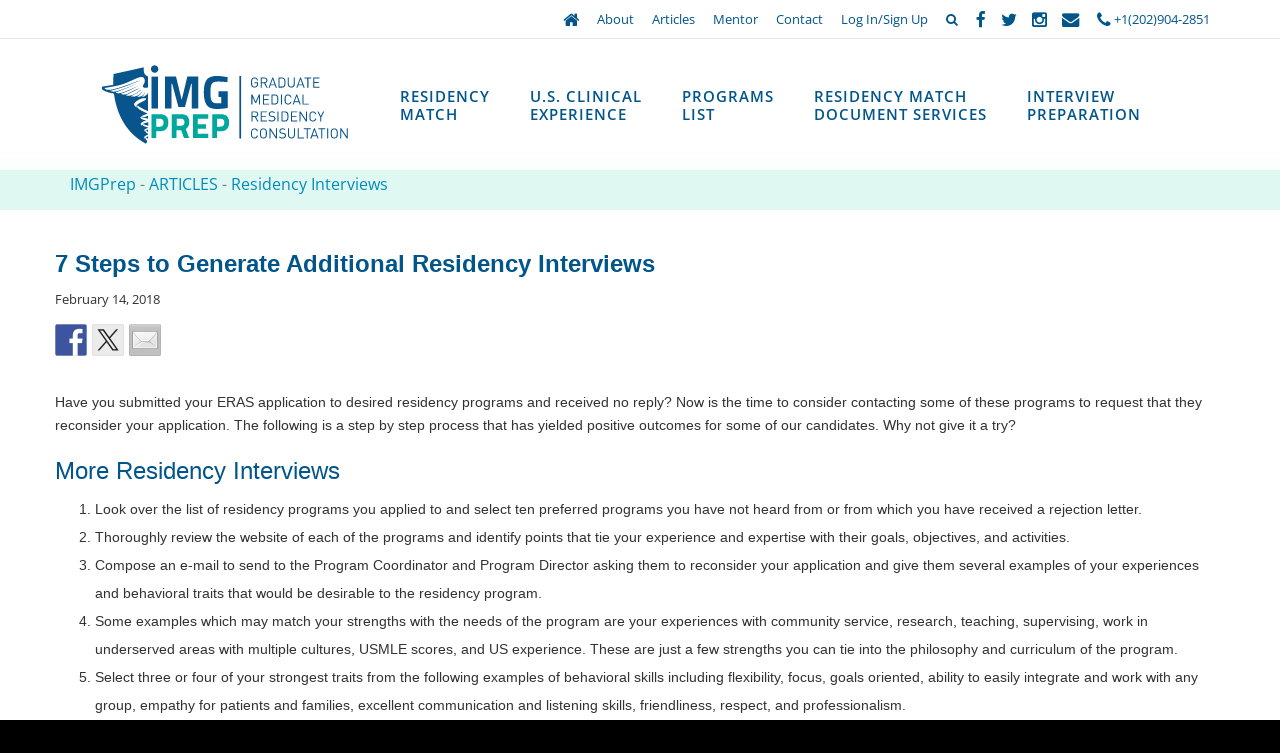

--- FILE ---
content_type: text/html; charset=UTF-8
request_url: https://www.imgprep.com/generate-additional-residency-interviews
body_size: 36707
content:
<!DOCTYPE html>
<html  lang="en">
<head><link rel="preload" href="https://fonts.gstatic.com/s/opensans/v40/memvYaGs126MiZpBA-UvWbX2vVnXBbObj2OVTS-muw.woff2" as="font" type="font/woff2" crossorigin><link rel="preload" href="https://fonts.gstatic.com/s/roboto/v30/KFOmCnqEu92Fr1Mu4mxK.woff2" as="font" type="font/woff2" crossorigin><link rel="preload" href="https://fonts.gstatic.com/s/montserrat/v26/JTUSjIg1_i6t8kCHKm459Wlhyw.woff2" as="font" type="font/woff2" crossorigin><style id="w3speedster-critical-css"> .jp-related-posts-i2__post-link:focus-visible { outline-offset:2px; } #jp-relatedposts { display:none; padding-top:1em; margin:1em 0; position:relative; clear:both; } .jp-relatedposts:after { content:''; display:block; clear:both; } #jp-relatedposts h3.jp-relatedposts-headline { margin:0 0 1em 0; display:inline-block; float:left; font-size:9pt; font-weight:bold; font-family:inherit; } #jp-relatedposts h3.jp-relatedposts-headline em:before { content:""; display:block; width:100%; min-width:30px; border-top:1px solid #dcdcde; border-top:1px solid rgba(0,0,0,.2); margin-bottom:1em; } #jp-relatedposts h3.jp-relatedposts-headline em { font-style:normal; font-weight:bold; } @media print { .jp-relatedposts { display:none !important; } } .vertical-alignment-helper { display:table; height:100%; max-width:60%; width:60%; pointer-events:none; margin:0 auto; } .vertical-align-center { display:table-cell; vertical-align:middle; pointer-events:none; } .modal-content { width:inherit; height:inherit; margin:0 auto; pointer-events:all; } .search {padding:0 30px;} #searchform { margin-right:15px; border:1px solid #F3F3F3; margin-bottom:20px; position:relative; background-color:#e8e8e8; } .searchBox { width:100%; height:27px; padding-left:10px; background-color:transparent; color:#000; border:none; } .btnSubmit {  border:none;  width:27px;  height:27px;  top:0;  cursor:pointer;  position:absolute; right:0; background:transparent url(https://www.imgprep.com/wp-content/themes/TriVisionResponsiveTheme/images/search.png) no-repeat; } #footer, #footer p, #footer h3, #footer a {color:#fff!important;} .modal-header button:focus {outline:none;} .modal-header {padding:30px;border-bottom:0px!important;min-height:35px!important;} .pad-60 {padding-top:60px;} #header {transition:.2s background-color ease-in-out;} #simple-menu i {padding:44px 0;} #footer h3 {font-size:20px;letter-spacing:0px;text-transform:uppercase;font-weight:700;} @media (min-width:768px) { .modal-dialog {max-width:60%;width:auto} } @media only screen and (max-width:767px) { .modal-dialog {width:auto!important;} .vertical-alignment-helper {max-width:95%;width:95%;} } @media only screen and (max-width:575px) { #main-header .pull-left {width:260px;overflow:hidden;} } @media only screen and (min-width:1024px) {  #nav_menu-2 { padding-left:3em;  } }  @import url("//fonts.googleapis.com/css?family=Open+Sans:300italic,400italic,700italic,400,300,700");html{font-family:sans-serif;-ms-text-size-adjust:100%;-webkit-text-size-adjust:100%;} body{margin:0;} figure, footer, section{display:block;} a{background-color:transparent;} a:active, a:hover{outline:0;} strong{font-weight:bold;} h1{font-size:2em;margin:0.67em 0;} img{border:0;} figure{margin:1em 40px;} hr{-moz-box-sizing:content-box;box-sizing:content-box;height:0;} button, input, select{color:inherit;font:inherit;margin:0;} button{overflow:visible;} button, select{text-transform:none;} button, input[type="submit"]{-webkit-appearance:button;cursor:pointer;} button::-moz-focus-inner, input::-moz-focus-inner{border:0;padding:0;} input{line-height:normal;} input[type="radio"]{box-sizing:border-box;padding:0;} table{border-collapse:collapse;border-spacing:0;} td{padding:0;} @media print{*, *:before, *:after{background:transparent !important;color:#000 !important;box-shadow:none !important;text-shadow:none !important;} a, a:visited{text-decoration:underline;} a[href]:after{content:" (" attr(href) ")";} a[href^="#"]:after{content:"";} tr, img{page-break-inside:avoid;} img{max-width:100% !important;} p, h2, h3{orphans:3;widows:3;} h2, h3{page-break-after:avoid;} select{background:#fff !important;} } @font-face{font-family:'Glyphicons Halflings';src:url(https://www.imgprep.com/wp-content/themes/TriVisionResponsiveTheme/css/../fonts/glyphicons-halflings-regular.eot);src:url(https://www.imgprep.com/wp-content/themes/TriVisionResponsiveTheme/css/../fonts/glyphicons-halflings-regular.eot) format('embedded-opentype'), url(https://www.imgprep.com/wp-content/themes/TriVisionResponsiveTheme/css/../fonts/glyphicons-halflings-regular.woff) format('woff'), url(https://www.imgprep.com/wp-content/themes/TriVisionResponsiveTheme/css/../fonts/glyphicons-halflings-regular.ttf) format('truetype'), url(https://www.imgprep.com/wp-content/themes/TriVisionResponsiveTheme/css/../fonts/glyphicons-halflings-regular.svg) format('svg');} *{-webkit-box-sizing:border-box;-moz-box-sizing:border-box;box-sizing:border-box;} *:before, *:after{-webkit-box-sizing:border-box;-moz-box-sizing:border-box;box-sizing:border-box;} html{font-size:10px;-webkit-tap-highlight-color:rgba(0, 0, 0, 0);} body{line-height:1.4;} input, button, select{font-family:inherit;font-size:inherit;line-height:inherit;} a{color:#008cba;text-decoration:none;} a:hover, a:focus{color:#00526e;text-decoration:underline;} a:focus{outline:thin dotted;outline:5px auto -webkit-focus-ring-color;outline-offset:-2px;} figure{margin:0;} img{vertical-align:middle;} hr{margin-top:21px;margin-bottom:21px;border:0;border-top:1px solid #dddddd;} h1, h2, h3, h5{font-weight:normal;line-height:1.1;color:inherit;} h1, h2, h3{margin-top:21px;margin-bottom:10.5px;} h5{margin-top:10.5px;margin-bottom:10.5px;} h1{font-size:39px;} h2{font-size:32px;} h3{font-size:26px;} h5{font-size:15px;} p{margin:0 0 10.5px;} .small{font-size:80%;} .text-right{text-align:right;} .text-center{text-align:center;} ul{margin-top:0;margin-bottom:10.5px;} .container{margin-right:auto;margin-left:auto;padding-left:15px;padding-right:15px;} @media (min-width:768px){.container{width:750px;} } @media (min-width:992px){.container{width:970px;} } @media (min-width:1200px){.container{width:1170px;} } .row{margin-left:-15px;margin-right:-15px;} .col-md-4, .col-md-5, .col-md-10, .col-lg-10, .col-xs-12, .col-sm-12{position:relative;min-height:1px;padding-left:15px;padding-right:15px;} .col-xs-12{float:left;} .col-xs-12{width:100%;} @media (min-width:768px){.col-sm-12{float:left;} .col-sm-12{width:100%;} } @media (min-width:992px){.col-md-4, .col-md-5, .col-md-10{float:left;} .col-md-10{width:83.33333333%;} .col-md-5{width:41.66666667%;} .col-md-4{width:33.33333333%;} .col-md-offset-1{margin-left:8.33333333%;} } @media (min-width:1200px){.col-lg-10{float:left;} .col-lg-10{width:83.33333333%;} } table{background-color:transparent;} label{display:inline-block;max-width:100%;margin-bottom:5px;font-weight:bold;} input[type="radio"]{margin:4px 0 0;margin-top:1px \9;line-height:normal;} input[type="radio"]:focus{outline:thin dotted;outline:5px auto -webkit-focus-ring-color;outline-offset:-2px;} .form-control{display:block;width:100%;height:39px;padding:8px 12px;font-size:15px;line-height:1.4;color:#6f6f6f;background-color:#ffffff;background-image:none;border:1px solid #cccccc;border-radius:0;-webkit-box-shadow:inset 0 1px 1px rgba(0, 0, 0, 0.075);box-shadow:inset 0 1px 1px rgba(0, 0, 0, 0.075);-webkit-transition:border-color ease-in-out .15s, box-shadow ease-in-out .15s;-o-transition:border-color ease-in-out .15s, box-shadow ease-in-out .15s;transition:border-color ease-in-out .15s, box-shadow ease-in-out .15s;} .form-control:focus{border-color:#66afe9;outline:0;-webkit-box-shadow:inset 0 1px 1px rgba(0,0,0,.075), 0 0 8px rgba(102, 175, 233, 0.6);box-shadow:inset 0 1px 1px rgba(0,0,0,.075), 0 0 8px rgba(102, 175, 233, 0.6);} .form-control::-moz-placeholder{color:#999999;opacity:1;} .form-control:-ms-input-placeholder{color:#999999;} .form-control::-webkit-input-placeholder{color:#999999;} .form-group{margin-bottom:15px;} .btn{display:inline-block;margin-bottom:0;font-weight:normal;text-align:center;vertical-align:middle;touch-action:manipulation;cursor:pointer;background-image:none;border:1px solid transparent;white-space:nowrap;padding:8px 12px;font-size:15px;line-height:1.4;border-radius:0;-webkit-user-select:none;-moz-user-select:none;-ms-user-select:none;user-select:none;} .btn:focus, .btn:active:focus{outline:thin dotted;outline:5px auto -webkit-focus-ring-color;outline-offset:-2px;} .btn:hover, .btn:focus{color:#333333;text-decoration:none;} .btn:active{outline:0;background-image:none;-webkit-box-shadow:inset 0 3px 5px rgba(0, 0, 0, 0.125);box-shadow:inset 0 3px 5px rgba(0, 0, 0, 0.125);} .btn-default{color:#333333;background-color:#e7e7e7;border-color:#cccccc;} .btn-default:hover, .btn-default:focus, .btn-default:active{color:#333333;background-color:#cecece;border-color:#adadad;} .btn-default:active{background-image:none;} .fade{opacity:0;-webkit-transition:opacity 0.15s linear;-o-transition:opacity 0.15s linear;transition:opacity 0.15s linear;} .fade.in{opacity:1;} .collapse{display:none;visibility:hidden;} .nav{margin-bottom:0;padding-left:0;list-style:none;} .nav > li{position:relative;display:block;} .nav > li > a{position:relative;display:block;padding:10px 15px;} .nav > li > a:hover, .nav > li > a:focus{text-decoration:none;background-color:#eeeeee;} .navbar-collapse{overflow-x:visible;padding-right:15px;padding-left:15px;border-top:1px solid transparent;box-shadow:inset 0 1px 0 rgba(255, 255, 255, 0.1);-webkit-overflow-scrolling:touch;} @media (min-width:768px){.navbar-collapse{width:auto;border-top:0;box-shadow:none;} .navbar-collapse.collapse{display:block !important;visibility:visible !important;height:auto !important;padding-bottom:0;overflow:visible !important;} .navbar-fixed-top .navbar-collapse{padding-left:0;padding-right:0;} } .navbar-fixed-top .navbar-collapse{max-height:340px;} @media (max-device-width:480px) and (orientation:landscape){.navbar-fixed-top .navbar-collapse{max-height:200px;} } .container > .navbar-collapse{margin-right:-15px;margin-left:-15px;} @media (min-width:768px){.container > .navbar-collapse{margin-right:0;margin-left:0;} } .navbar-fixed-top{position:fixed;right:0;left:0;z-index:1030;} @media (min-width:768px){.navbar-fixed-top{border-radius:0;} } .navbar-fixed-top{top:0;border-width:0 0 1px;} .navbar-nav{margin:6px -15px;} .navbar-nav > li > a{padding-top:10px;padding-bottom:10px;line-height:21px;} @media (min-width:768px){.navbar-nav{float:left;margin:0;} .navbar-nav > li{float:left;} .navbar-nav > li > a{padding-top:12px;padding-bottom:12px;} } .alert{padding:15px;margin-bottom:21px;border:1px solid transparent;border-radius:0;} .alert > p{margin-bottom:0;} .alert > p + p{margin-top:5px;} .alert-danger{background-color:#f04124;border-color:#ea2f10;color:#ffffff;} .close{float:right;font-size:22.5px;font-weight:bold;line-height:1;color:#ffffff;text-shadow:0 1px 0 #ffffff;opacity:0.2;filter:alpha(opacity=20);} .close:hover, .close:focus{color:#ffffff;text-decoration:none;cursor:pointer;opacity:0.5;filter:alpha(opacity=50);} button.close{padding:0;cursor:pointer;background:transparent;border:0;-webkit-appearance:none;} .modal{display:none;overflow:hidden;position:fixed;top:0;right:0;bottom:0;left:0;z-index:1040;-webkit-overflow-scrolling:touch;outline:0;} .modal.fade .modal-dialog{-webkit-transform:translate(0, -25%);-ms-transform:translate(0, -25%);-o-transform:translate(0, -25%);transform:translate(0, -25%);-webkit-transition:-webkit-transform 0.3s ease-out;-moz-transition:-moz-transform 0.3s ease-out;-o-transition:-o-transform 0.3s ease-out;transition:transform 0.3s ease-out;} .modal.in .modal-dialog{-webkit-transform:translate(0, 0);-ms-transform:translate(0, 0);-o-transform:translate(0, 0);transform:translate(0, 0);} .modal-dialog{position:relative;width:auto;margin:10px;} .modal-content{position:relative;background-color:#ffffff;border:1px solid #999999;border:1px solid rgba(0, 0, 0, 0.2);border-radius:0;-webkit-box-shadow:0 3px 9px rgba(0, 0, 0, 0.5);box-shadow:0 3px 9px rgba(0, 0, 0, 0.5);background-clip:padding-box;outline:0;} .modal-header{padding:15px;border-bottom:1px solid #e5e5e5;min-height:16.4px;} .modal-header .close{margin-top:-2px;} .modal-title{margin:0;line-height:1.4;} .modal-body{position:relative;padding:20px;} .modal-footer{padding:20px;text-align:right;border-top:1px solid #e5e5e5;} @media (min-width:768px){.modal-dialog{width:600px;margin:30px auto;} .modal-content{-webkit-box-shadow:0 5px 15px rgba(0, 0, 0, 0.5);box-shadow:0 5px 15px rgba(0, 0, 0, 0.5);} } @media (min-width:992px){.modal-lg{width:900px;} } .container:before, .container:after, .row:before, .row:after, .nav:before, .nav:after, .navbar-collapse:before, .navbar-collapse:after, .modal-footer:before, .modal-footer:after{content:" ";display:table;} .container:after, .row:after, .nav:after, .navbar-collapse:after, .modal-footer:after{clear:both;} .pull-right{float:right !important;} .pull-left{float:left !important;} @-ms-viewport{width:device-width;} @media (max-width:767px){.hidden-xs{display:none !important;} } @media (min-width:768px) and (max-width:991px){.hidden-sm{display:none !important;} } @media (min-width:1200px){.hidden-lg{display:none !important;} } .navbar-collapse{border-top-color:rgba(0, 0, 0, 0.2);-webkit-box-shadow:none;box-shadow:none;} .btn{padding:8px 12px;} table{font-size:12px;} label{font-size:12px;font-weight:normal;} input[type="radio"]{margin-top:1px;} .close{opacity:0.4;text-decoration:none;text-shadow:none;} .close:hover, .close:focus{opacity:1;} .alert{font-size:12px;font-weight:300;} .modal .close{color:#222222;}  .animated {  -webkit-animation-duration:1s;  -moz-animation-duration:1s;  -o-animation-duration:1s;  animation-duration:1s;  -webkit-animation-fill-mode:both;  -moz-animation-fill-mode:both;  -o-animation-fill-mode:both;  animation-fill-mode:both; } .login .modal-dialog{  width:500px; } @media (max-width:500px){  .login .modal-dialog{ width:100%;  } } .login .modal-footer{  border-top:0;  margin-top:0px;  padding:0px 17px 5px 20px; } .login .modal-header {  border:0 none;  padding:15px 15px 15px;  } .modal-title {  text-align:center;  margin-bottom:5px;  font-size:30px; } .login .modal-body{  padding-top:0; } .form-group .error {  color:#B81940; }  .soc-login {  cursor:pointer;  display:inline-block;  width:100%; text-align:center;  line-height:45px;  color:#fff;  font-size:1.3em; } .soc-login.fb {  background-color:#405ca6; } .soc-login.google {  background-color:#d84e40; background-image:url(https://www.imgprep.com/wp-content/themes/TriVisionResponsiveTheme/css/../img/noise1.png); } .modal.in .modal-dialog {  top:8%; } .social-register-buttons {  margin-top:20px; } .button-margin{  margin-top:5px;  margin-bottom:5px; } .cborder{  border-color:#12a89d ;  border-style:solid ; border-width:3px ; } .btn-outline1{  background-color:#024b75;  color:#fff; } .btn-outline1:hover{  background-color:#00a79d ;  color:#fff; } .adark:hover{  color:#024b75; }  html {background-color:#000;} #body {line-height:1.7;} #body, #page {background-color:#fff;} html, body { height:100%; color:#333; font-size:16px; font-weight:normal; } strong {font-weight:bold;} h1 {font-size:200%;} .strong {font-weight:bold;} h2 {font-size:180%;margin-bottom:20px;} h3 {font-size:150%;} h5 {font-size:116.67%;} .small {line-height:1.8;} ul {list-style-type:none;margin-bottom:0;padding:0;} #body ul {list-style-type:square;padding-left:40px;margin-bottom:15px;} #body a{color:#1b365d;} #footer {color:#989898;} #footer a{color:#989898;} #footer a::after { font-family:'FontAwesome'; ; margin-left:5px; font-size:90%; } a { } a:hover,a:focus {color:#717271;text-decoration:none;} a {transition:all .2s ease-in-out;} hr {margin-top:32px;margin-bottom:32px;} .text-right {text-align:right;} .text-center {text-align:center;} #wrapper { min-height:100%; height:auto !important; height:100%; margin:0 auto -115px; background-color:white } #footer h3 { line-height:24px; padding:0px 0px 20px 0px; position:relative; margin:0; } #footer-bottom { padding:43px 0px 48px 0px; background-color:#0b0b0b; color:#999999; text-align:center; font-size:14px; line-height:24px; font-weight:400; letter-spacing:1px; } #footer-bottom a{ color:#999999; } #footer-bottom a:hover {color:#D1AA67;} #page-heading {margin-bottom:0px;} #page-heading {background-position:center center;background-size:cover;position:relative;z-index:1;padding:100px 0;} .header-bg { position:absolute!important; content:""; left:0px; top:0px; z-index:1!important; width:100%; height:100%; opacity:0.5; background-color:#2e2e2e; } div#page-heading > div {z-index:2;position:relative;} .pad-10{padding-top:10px;} .pad-20{padding-top:20px;} .pad-30{padding-top:30px;} ul.nav {float:none;} .navbar-collapse{padding:0;} .nav > li > a { color:#fff; line-height:28px; background-color:transparent!important; padding:30px 20px; letter-spacing:1px; text-transform:uppercase; transition:all 0.5s ease; text-align:center; } .nav > li:last-child > a {margin-right:0!important;padding-right:0;} .nav > li > a:hover, .nav > li > a:focus { background-color:transparent; } #top-menu {border-bottom:solid 1px rgba(255,255,255,.2);font-size:13px;padding:10px 0;} #footer ul.menu li {line-height:1.5;margin:0 0 10.5px;} ul.social-list {margin:0;padding:0;text-align:right;} ul.social-list li {display:inline-block;margin-left:15px;} ul.social-list li:last-child {margin-right:0;} ul.social-list li i {color:#fff;display:inline-block;float:none;margin:0px 0px 0px 0px;-o-transition:.5s;-ms-transition:.5s;-moz-transition:.5s;-webkit-transition:.5s;transition:.5s;} ul.social-list li a:hover i {color:#FAB702;} ul.footer-nav, ul.footer-nav li {display:inline-block;} ul.footer-nav li {margin-left:7px;} ul.footer-nav li::before {content:'|';padding-right:7px;} #footer ul.social-list {text-align:left;} ul.social-list li {margin-right:15px;margin-left:0;} #main-header .nav > li {padding:0;font-weight:600;font-size:15px!important;} #main-header .nav > li > a:hover, #main-header .nav > li > a:focus { color:#FAB702; transition:all 0.5s ease;} #main-header .nav > li > a:after { font-family:"FontAwesome"; font-size:8px; margin-top:0px; position:absolute; right:0; } #main-header .nav > li:last-child > a:after {display:none;} table {font-size:90%;} td:first-child {padding-right:15px;} @media (min-width:992px) { #footer > .container > .row > div[class*='col-'] {padding-top:80px;padding-bottom:80px;} } @media (min-width:768px) and (max-width:1199px) { .navbar-collapse {border-top:1px solid transparent;box-shadow:inset 0 1px 0 rgba(255,255,255,0.1);} .navbar-collapse.collapse {display:none!important;} .navbar-nav {float:none!important; margin:7.5px -15px;} .navbar-nav>li {float:none;} .navbar-nav>li>a {padding-top:10px; padding-bottom:10px; line-height:20px;} } @media (max-width:767px) { .navbar-nav > li > a { line-height:20px; text-transform:uppercase; padding-top:10px; padding-bottom:10px;} #main-header .navbar-collapse{padding-left:0;padding-right:0;} #footer div[class*='col-'] {padding-top:40px;padding-bottom:40px;} .social-list li.menu-item {display:none!important;} html, body { font-size:12px;} } @media (max-width:991px) { footer {height:364px;} #wrapper {margin:0 auto -364px;} #footer > .container > .row > div[class*='col-'] {padding-top:30px;padding-bottom:30px;} html, body { font-size:14px;} }  .easy-autocomplete{  width:100% !important } :root {  --main-blue:#024B75;  --paragraph:#707070;  --teal:#00A79D; } .easy-autocomplete input{  width:100%; } .easy-autocomplete.eac-plate ul {  padding-left:0px !important;  top:-15px !important; } .custom-primary-btn {  height:35px;  background-color:var(--main-blue) !important;  border:none;  font-weight:700;  font-size:16px;  vertical-align:baseline;  padding:8px 14px !important;  border-radius:2px;  line-height:0px; }  .animated{-webkit-animation-duration:1s;animation-duration:1s;-webkit-animation-fill-mode:both;animation-fill-mode:both;}  .easy-autocomplete{position:relative}.easy-autocomplete input{border-color:#ccc;border-radius:4px;border-style:solid;border-width:1px;box-shadow:0 1px 2px rgba(0,0,0,0.1) inset;color:#555;float:none;padding:6px 12px}.easy-autocomplete input:hover,.easy-autocomplete input:focus{box-shadow:none}.easy-autocomplete a{display:block}.easy-autocomplete-container{left:0;position:absolute;width:100%;z-index:2}.easy-autocomplete-container ul{background:none repeat scroll 0 0 #ffffff;border-top:1px dotted #ccc;display:none;margin-top:0;padding-bottom:0;padding-left:0;position:relative;top:-1px}  .easy-autocomplete.eac-plate{font-family:"Open Sans", "Helvetica Neue",Helvetica,Arial,sans-serif}.easy-autocomplete.eac-plate input{font-size:13px;padding:6px 12px}.easy-autocomplete.eac-plate ul{background:#b5b5b5;border-radius:6px;border-width:0;top:10px}  .wp-block-columns{ align-items:normal !important; box-sizing:border-box; display:flex; flex-wrap:wrap !important; } @media (min-width:782px){ .wp-block-columns{  flex-wrap:nowrap !important; } } @media (max-width:781px){ .wp-block-columns:not(.is-not-stacked-on-mobile)>.wp-block-column{  flex-basis:100% !important; } } @media (min-width:782px){ .wp-block-columns:not(.is-not-stacked-on-mobile)>.wp-block-column{  flex-basis:0;  flex-grow:1; } .wp-block-columns:not(.is-not-stacked-on-mobile)>.wp-block-column[style*=flex-basis]{  flex-grow:0; } } :where(.wp-block-columns){ margin-bottom:1.75em; } .wp-block-column{ flex-grow:1; min-width:0; overflow-wrap:break-word; word-break:break-word; } @supports (position:sticky){ } @supports (-webkit-touch-callout:inherit){ } @supports ((-webkit-mask-image:none) or (mask-image:none)) or (-webkit-mask-image:none){ } .wp-lightbox-container button:focus-visible{ outline:3px auto #5a5a5a40; outline:3px auto -webkit-focus-ring-color; outline-offset:3px; } .wp-lightbox-container button:not(:hover):not(:active):not(.has-background){ background-color:#5a5a5a40; border:none; } .wp-lightbox-overlay .close-button:not(:hover):not(:active):not(.has-background){ background:none; border:none; } ul{ box-sizing:border-box; } .wp-block-table{ overflow-x:auto; } .wp-block-table table{ border-collapse:collapse; width:100%; } .wp-block-table td{ border:1px solid; padding:.5em; } @supports (position:sticky){ } :root{ --wp--preset--font-size--normal:16px; --wp--preset--font-size--huge:42px; } .has-text-align-center{ text-align:center; } :where(figure){ margin:0 0 1em; }   @font-face{font-display:block;font-family:TablePress;font-style:normal;font-weight:400;src:url([data-uri]) format("woff2"),url(https://www.imgprep.com/wp-content/plugins/tablepress/css/build/tablepress.woff) format("woff")}  html, body { color:#333333; font-family:'Arial', sans-serif; }  #primary-nav > ul > li > a {  text-align:left!important;  line-height:initial!important;  padding:40px 20px!important; } .fa-envelope {display:none;} @media only screen and (max-width:575px) { .svg-logo {height:116px;} }  @mediascreen{}  @font-face { font-family:'revicons'; src:url(https://www.imgprep.com/wp-content/plugins/revslider/public/assets/css/../fonts/revicons/revicons.eot); src:url(https://www.imgprep.com/wp-content/plugins/revslider/public/assets/css/../fonts/revicons/revicons.eot) format('embedded-opentype'),  url(https://www.imgprep.com/wp-content/plugins/revslider/public/assets/css/../fonts/revicons/revicons.woff) format('woff'),  url(https://www.imgprep.com/wp-content/plugins/revslider/public/assets/css/../fonts/revicons/revicons.ttf) format('truetype'),  url(https://www.imgprep.com/wp-content/plugins/revslider/public/assets/css/../fonts/revicons/revicons.svg) format('svg'); font-weight:normal; font-style:normal; font-display:swap; } @-moz-document url-prefix() { } @supports not (-ms-high-contrast:none) { } @media not all and (min-resolution:.001dpcm) { @supports (-webkit-appearance:none) { }} </style><script>var w3_googlefont=["https:\/\/fonts.googleapis.com\/css?display=swap&family=Open+Sans%3A300%2C400%2C600%2C700%2C800%7CMontserrat%3A400%2C500%2C600%2C700%2C800"];</script><script>const w3elem = window.innerWidth<768?'touchstart':'click';var w3_lazy_load_by_px=200, blank_image_webp_url = "https://www.imgprep.com/wp-content/uploads/blank.pngw3.webp", google_fonts_delay_load = 10000, w3_upload_path="/wp-content", w3_webp_path="/wp-content/w3-webp", w3_mousemoveloadimg = false, w3_page_is_scrolled = false, w3_lazy_load_js = 1, w3_js_is_excluded = 0, w3Inp = 0,w3_excluded_js=0;!function(){var e=EventTarget.prototype.addEventListener;let t=[],s=[],n=[];function i(e){"I"==e.target.tagName?n.click.push(e.target.parentNode):n.click.push(e.target)}n.click=[],EventTarget.prototype.addEventListener=function(n,i,a){["click","touchstart","keydown","keyup","input","blur","focus","pointerup","pointerdown"].includes(n)&&(document.querySelector("html").classList.contains("w3_start")?(t[n]="object"==typeof t[n]?t[n]:[],t[n].push(this)):(s[n]="object"==typeof s[n]?s[n]:[],s[n].push(this)),w3Inp&&-1==i.toString().indexOf("preventDefault")&&-1==i.toString().indexOf("stopPropagation(")&&-1==i.toString().indexOf("event.dispatch.apply")&&("object"!=typeof a||"object"==typeof a&&"boolean"!=typeof a.passive)&&((a="object"==typeof a?a:[]).passive=!0)),w3Inp&&-1!=window.location.href.indexOf("?tester=")&&console.log("rocket",this,n,i,a),e.call(this,n,i,a)},document.querySelector("html").addEventListener("click",i,{passive:!0}),window.addEventListener("w3-load",(function(){document.querySelector("html").removeEventListener("click",i),setTimeout((function(){var e;n[e="click"].forEach((function(n){t[e].forEach((function(t){if(n==t){var i=0;s[e].forEach((function(e){e==t&&(i=1)})),i||n.click()}}))}))}),100)}))}();class w3_loadscripts{constructor(e){this.triggerEvents=e,this.eventOptions={passive:!0},this.userEventListener=this.triggerListener.bind(this),this.lazy_trigger,this.style_load_fired,this.lazy_scripts_load_fired=0,this.scripts_load_fired=0,this.scripts_load_fire=0,this.excluded_js=w3_excluded_js,this.w3_lazy_load_js=w3_lazy_load_js,this.w3_fonts="undefined"!=typeof w3_googlefont?w3_googlefont:[],this.w3_styles=[],this.w3_scripts={normal:[],async:[],defer:[],lazy:[]},this.allJQueries=[]}user_events_add(e){this.triggerEvents.forEach((t=>window.addEventListener(t,e.userEventListener,e.eventOptions)))}user_events_remove(e){this.triggerEvents.forEach((t=>window.removeEventListener(t,e.userEventListener,e.eventOptions)))}triggerListener_on_load(){"loading"===document.readyState?document.addEventListener("DOMContentLoaded",this.load_resources.bind(this)):this.load_resources()}triggerListener(){this.user_events_remove(this),this.lazy_scripts_load_fired=1,this.add_html_class("w3_user"),"loading"===document.readyState?(document.addEventListener("DOMContentLoaded",this.load_style_resources.bind(this)),!this.scripts_load_fire&&document.addEventListener("DOMContentLoaded",this.load_resources.bind(this))):(this.load_style_resources(),!this.scripts_load_fire&&this.load_resources())}async load_style_resources(){this.style_load_fired||(this.style_load_fired=!0,this.register_styles(),document.getElementsByTagName("html")[0].setAttribute("data-css",this.w3_styles.length),document.getElementsByTagName("html")[0].setAttribute("data-css-loaded",0),this.preload_scripts(this.w3_styles),this.load_styles_preloaded(),this.load_fonts(this.w3_fonts))}async load_styles_preloaded(){setTimeout((function(e){1==document.getElementsByTagName("html")[0].getAttribute("css-preloaded")?e.load_styles(e.w3_styles):e.load_styles_preloaded()}),200,this)}async load_resources(){this.scripts_load_fired||(this.scripts_load_fired=!0,this.hold_event_listeners(),this.exe_document_write(),this.register_scripts(),this.add_html_class("w3_start"),"function"==typeof w3_events_on_start_js&&w3_events_on_start_js(),this.preload_scripts(this.w3_scripts.normal),this.preload_scripts(this.w3_scripts.defer),this.preload_scripts(this.w3_scripts.async),await this.load_scripts(this.w3_scripts.normal),await this.load_scripts(this.w3_scripts.defer),await this.load_scripts(this.w3_scripts.async),await this.execute_domcontentloaded(),await this.execute_window_load(),window.dispatchEvent(new Event("w3-scripts-loaded")),this.add_html_class("w3_js"),"function"==typeof w3_events_on_end_js&&w3_events_on_end_js(),this.lazy_trigger=setInterval(this.w3_trigger_lazy_script,500,this))}async w3_trigger_lazy_script(e){e.lazy_scripts_load_fired&&(await e.load_scripts(e.w3_scripts.lazy),e.add_html_class("jsload"),clearInterval(e.lazy_trigger))}add_html_class(e){document.getElementsByTagName("html")[0].classList.add(e)}register_scripts(){document.querySelectorAll("script[type=lazyload_int]").forEach((e=>{e.hasAttribute("data-src")?e.hasAttribute("async")&&!1!==e.async?this.w3_scripts.async.push(e):e.hasAttribute("defer")&&!1!==e.defer||"module"===e.getAttribute("data-w3-type")?this.w3_scripts.defer.push(e):this.w3_scripts.normal.push(e):this.w3_scripts.normal.push(e)})),document.querySelectorAll("script[type=lazyload_ext]").forEach((e=>{this.w3_scripts.lazy.push(e)}))}register_styles(){document.querySelectorAll("link[data-href]").forEach((e=>{this.w3_styles.push(e)}))}async execute_script(e){return await this.repaint_frame(),new Promise((t=>{const s=document.createElement("script");let n;[...e.attributes].forEach((e=>{let t=e.nodeName;"type"!==t&&"data-src"!==t&&("data-w3-type"===t&&(t="type",n=e.nodeValue),s.setAttribute(t,e.nodeValue))})),e.hasAttribute("data-src")?(s.setAttribute("src",e.getAttribute("data-src")),s.addEventListener("load",t),s.addEventListener("error",t)):(s.text=e.text,t()),null!==e.parentNode&&e.parentNode.replaceChild(s,e)}))}async execute_styles(e){return function(e){e.href=e.getAttribute("data-href"),e.rel="stylesheet"}(e)}async load_scripts(e){const t=e.shift();return t?(await this.execute_script(t),this.load_scripts(e)):Promise.resolve()}async load_styles(e){const t=e.shift();return t?(this.execute_styles(t),this.load_styles(e)):"loaded"}async load_fonts(e){var t=document.createDocumentFragment();e.forEach((e=>{const s=document.createElement("link");s.href=e,s.rel="stylesheet",t.appendChild(s)})),document.head.appendChild(t)}preload_scripts(e){var t=document.createDocumentFragment(),s=0,n=this;[...e].forEach((i=>{const a=i.getAttribute("data-src"),o=i.getAttribute("data-href"),r=i.getAttribute("data-w3-type");if(a){const e=document.createElement("link");e.href=a,e.rel="module"==r?"modulepreload":"preload",e.as="script",t.appendChild(e)}else if(o){const i=document.createElement("link");i.href=o,i.rel="preload",i.as="style",s++,e.length==s&&(i.dataset.last=1),t.appendChild(i),i.onload=function(){fetch(this.href,{mode:"no-cors"}).then((e=>e.blob())).then((e=>{n.update_css_loader()})).catch((e=>{n.update_css_loader()}))},i.onerror=function(){n.update_css_loader()}}})),document.head.appendChild(t)}update_css_loader(){document.getElementsByTagName("html")[0].setAttribute("data-css-loaded",parseInt(document.getElementsByTagName("html")[0].getAttribute("data-css-loaded"))+1),document.getElementsByTagName("html")[0].getAttribute("data-css")==document.getElementsByTagName("html")[0].getAttribute("data-css-loaded")&&document.getElementsByTagName("html")[0].setAttribute("css-preloaded",1)}hold_event_listeners(){let e={};function t(t,s){!function(t){function s(s){return e[t].eventsToRewrite.indexOf(s)>=0?"w3-"+s:s}e[t]||(e[t]={originalFunctions:{add:t.addEventListener,remove:t.removeEventListener},eventsToRewrite:[]},t.addEventListener=function(){arguments[0]=s(arguments[0]),e[t].originalFunctions.add.apply(t,arguments)},t.removeEventListener=function(){arguments[0]=s(arguments[0]),e[t].originalFunctions.remove.apply(t,arguments)})}(t),e[t].eventsToRewrite.push(s)}function s(e,t){let s=e[t];Object.defineProperty(e,t,{get:()=>s||function(){},set(n){e["w3"+t]=s=n}})}t(document,"DOMContentLoaded"),t(window,"DOMContentLoaded"),t(window,"load"),t(window,"pageshow"),t(document,"readystatechange"),s(document,"onreadystatechange"),s(window,"onload"),s(window,"onpageshow")}hold_jquery(e){let t=window.jQuery;Object.defineProperty(window,"jQuery",{get:()=>t,set(s){if(s&&s.fn&&!e.allJQueries.includes(s)){s.fn.ready=s.fn.init.prototype.ready=function(t){if(void 0!==t)return e.scripts_load_fired?e.domReadyFired?t.bind(document)(s):document.addEventListener("w3-DOMContentLoaded",(()=>t.bind(document)(s))):t.bind(document)(s),s(document)};const t=s.fn.on;s.fn.on=s.fn.init.prototype.on=function(){if("ready"==arguments[0]){if(this[0]!==document)return t.apply(this,arguments),this;"string"!=typeof arguments[1]&&arguments[1].bind(document)(s)}if(this[0]===window){function e(e){return e.split(" ").map((e=>"load"===e||0===e.indexOf("load.")?"w3-jquery-load":e)).join(" ")}"string"==typeof arguments[0]||arguments[0]instanceof String?arguments[0]=e(arguments[0]):"object"==typeof arguments[0]&&Object.keys(arguments[0]).forEach((t=>{Object.assign(arguments[0],{[e(t)]:arguments[0][t]})[t]}))}return t.apply(this,arguments),this},e.allJQueries.push(s)}t=s}})}async execute_domcontentloaded(){this.domReadyFired=!0,await this.repaint_frame(),document.dispatchEvent(new Event("w3-DOMContentLoaded")),await this.repaint_frame(),window.dispatchEvent(new Event("w3-DOMContentLoaded")),await this.repaint_frame(),document.dispatchEvent(new Event("w3-readystatechange")),await this.repaint_frame(),document.w3onreadystatechange&&document.w3onreadystatechange()}async execute_window_load(){await this.repaint_frame(),setTimeout((function(){window.dispatchEvent(new Event("w3-load"))}),100),await this.repaint_frame(),window.w3onload&&window.w3onload(),await this.repaint_frame(),this.allJQueries.forEach((e=>e(window).trigger("w3-jquery-load"))),window.dispatchEvent(new Event("w3-pageshow")),await this.repaint_frame(),window.w3onpageshow&&window.w3onpageshow()}exe_document_write(){const e=new Map;document.write=document.writeln=function(t){const s=document.currentScript,n=document.createRange(),i=s.parentElement;let a=e.get(s);void 0===a&&(a=s.nextSibling,e.set(s,a));const o=document.createDocumentFragment();n.setStart(o,0),o.appendChild(n.createContextualFragment(t)),i.insertBefore(o,a)}}async repaint_frame(){return new Promise((e=>requestAnimationFrame(e)))}static execute(){const e=new w3_loadscripts(["keydown","mousemove","touchmove","touchstart","touchend","wheel"]);e.user_events_add(e),e.excluded_js||e.hold_jquery(e),(!e.w3_lazy_load_js||window.scrollY>50)&&(e.scripts_load_fire=1,e.triggerListener_on_load());const t=setInterval((function(e){null!=document.body&&(document.body.getBoundingClientRect().top<-30&&e.triggerListener(),clearInterval(t))}),500,e)}}w3_js_is_excluded?window.addEventListener("load",(function(){setTimeout((function(){w3_loadscripts.execute()}),500)})):setTimeout((function(){w3_loadscripts.execute()}),50);</script>
	
	<meta charset="UTF-8" />
	<meta name="viewport" content="width=device-width, initial-scale=1" />	
	<meta name="p:domain_verify" content="c5e06f95e88a5433df5327bf20d02ef4"/>
	<link rel="shortcut icon" href="https://www.imgprep.com/wp-content/uploads/2017/08/favicon.ico" />
	
	        <script async="" type="lazyload_int" data-src="https://www.googletagmanager.com/gtag/js?id=UA-60065107-1" ></script>
        <script type="lazyload_int" >
            window.dataLayer = window.dataLayer || [];
            function gtag(){dataLayer.push(arguments);}
            gtag('js', new Date());

            gtag('config', 'UA-60065107-1');

        </script>
        <script type="lazyload_int" >
            window.fbAsyncInit = function() {
                FB.init({
                    appId      : '368192269316594',
                    xfbml      : true,
                    version    : 'v3.0'
                });
                FB.AppEvents.logPageView();
            };

            (function(d, s, id){
                var js, fjs = d.getElementsByTagName(s)[0];
                if (d.getElementById(id)) {return;}
                js = d.createElement(s); js.id = id;
                js.src = "https://connect.facebook.net/en_US/sdk.js";
                fjs.parentNode.insertBefore(js, fjs);
            }(document, 'script', 'facebook-jssdk'));
</script>
<script type="lazyload_int" async="async" data-src="//cdn.rlets.com/capture_configs/7df/67f/3e7/0c54d36846034e439fcf9fa.js" ></script>
<script type="lazyload_int" >
            var loggedin = false;
        </script>


    <script type="lazyload_int" >
        !function(f,b,e,v,n,t,s)
        {if(f.fbq)return;n=f.fbq=function(){n.callMethod?
            n.callMethod.apply(n,arguments):n.queue.push(arguments)};
            if(!f._fbq)f._fbq=n;n.push=n;n.loaded=!0;n.version='2.0';
            n.queue=[];t=b.createElement(e);t.async=!0;
            t.src=v;s=b.getElementsByTagName(e)[0];
            s.parentNode.insertBefore(t,s)}(window, document,'script',
            'https://connect.facebook.net/en_US/fbevents.js');
        fbq('init', '1515792785385490');
        fbq('track', 'PageView');
    </script>
    <noscript><img height="1" width="1" style="display:none"
                   src="https://www.facebook.com/tr?id=1515792785385490&ev=PageView&noscript=1"
            /></noscript>
            <style>
        #wpadminbar #wp-admin-bar-p404_free_top_button .ab-icon:before {
            content: "\f103";
            color: red;
            top: 2px;
        }
    </style>
<meta name='robots' content='index, follow, max-image-preview:large, max-snippet:-1, max-video-preview:-1' />
	<style>img:is([sizes="auto" i], [sizes^="auto," i]) { contain-intrinsic-size: 3000px 1500px }</style>
	
<!-- Google Tag Manager for WordPress by gtm4wp.com -->
<script type="lazyload_int" data-cfasync="false" data-pagespeed-no-defer="" >
	var gtm4wp_datalayer_name = "dataLayer";
	var dataLayer = dataLayer || [];
</script>
<!-- End Google Tag Manager for WordPress by gtm4wp.com -->
	<!-- This site is optimized with the Yoast SEO Premium plugin v24.2 (Yoast SEO v24.2) - https://yoast.com/wordpress/plugins/seo/ -->
	<title>7 Steps to Generate Additional Residency Interviews - IMGPrep</title>
	<meta name="description" content="Some students have been able to generate additional medical residency interviews by following these steps. 1) Look over the list of residency programs you applied to and select ten preferred programs you have not heard from or from which you have received a rejection letter." />
	<link rel="canonical" href="https://www.imgprep.com/generate-additional-residency-interviews/" />
	<meta property="og:locale" content="en_US" />
	<meta property="og:type" content="article" />
	<meta property="og:title" content="7 Steps to Generate Additional Residency Interviews" />
	<meta property="og:description" content="Some students have been able to generate additional medical residency interviews by following these steps. 1) Look over the list of residency programs you applied to and select ten preferred programs you have not heard from or from which you have received a rejection letter." />
	<meta property="og:url" content="https://www.imgprep.com/generate-additional-residency-interviews/" />
	<meta property="og:site_name" content="IMGPrep" />
	<meta property="article:publisher" content="https://www.facebook.com/IMGPrep/" />
	<meta property="article:published_time" content="2018-02-14T15:38:29+00:00" />
	<meta property="article:modified_time" content="2021-07-27T19:25:31+00:00" />
	<meta name="author" content="shadlin" />
	<meta name="twitter:card" content="summary_large_image" />
	<meta name="twitter:creator" content="@IMGPrep" />
	<meta name="twitter:site" content="@IMGPrep" />
	<meta name="twitter:label1" content="Written by" />
	<meta name="twitter:data1" content="shadlin" />
	<meta name="twitter:label2" content="Est. reading time" />
	<meta name="twitter:data2" content="2 minutes" />
	<!-- / Yoast SEO Premium plugin. -->


<link rel='dns-prefetch' href='//maxcdn.bootstrapcdn.com' />
<link rel='dns-prefetch' href='//stats.wp.com' />
<script type="lazyload_int" >
/* <![CDATA[ */
window._wpemojiSettings = {"baseUrl":"https:\/\/s.w.org\/images\/core\/emoji\/15.0.3\/72x72\/","ext":".png","svgUrl":"https:\/\/s.w.org\/images\/core\/emoji\/15.0.3\/svg\/","svgExt":".svg","source":{"wpemoji":"https:\/\/www.imgprep.com\/wp-includes\/js\/wp-emoji.js","twemoji":"https:\/\/www.imgprep.com\/wp-includes\/js\/twemoji.js"}};
/**
 * @output wp-includes/js/wp-emoji-loader.js
 */

/**
 * Emoji Settings as exported in PHP via _print_emoji_detection_script().
 * @typedef WPEmojiSettings
 * @type {object}
 * @property {?object} source
 * @property {?string} source.concatemoji
 * @property {?string} source.twemoji
 * @property {?string} source.wpemoji
 * @property {?boolean} DOMReady
 * @property {?Function} readyCallback
 */

/**
 * Support tests.
 * @typedef SupportTests
 * @type {object}
 * @property {?boolean} flag
 * @property {?boolean} emoji
 */

/**
 * IIFE to detect emoji support and load Twemoji if needed.
 *
 * @param {Window} window
 * @param {Document} document
 * @param {WPEmojiSettings} settings
 */
( function wpEmojiLoader( window, document, settings ) {
	if ( typeof Promise === 'undefined' ) {
		return;
	}

	var sessionStorageKey = 'wpEmojiSettingsSupports';
	var tests = [ 'flag', 'emoji' ];

	/**
	 * Checks whether the browser supports offloading to a Worker.
	 *
	 * @since 6.3.0
	 *
	 * @private
	 *
	 * @returns {boolean}
	 */
	function supportsWorkerOffloading() {
		return (
			typeof Worker !== 'undefined' &&
			typeof OffscreenCanvas !== 'undefined' &&
			typeof URL !== 'undefined' &&
			URL.createObjectURL &&
			typeof Blob !== 'undefined'
		);
	}

	/**
	 * @typedef SessionSupportTests
	 * @type {object}
	 * @property {number} timestamp
	 * @property {SupportTests} supportTests
	 */

	/**
	 * Get support tests from session.
	 *
	 * @since 6.3.0
	 *
	 * @private
	 *
	 * @returns {?SupportTests} Support tests, or null if not set or older than 1 week.
	 */
	function getSessionSupportTests() {
		try {
			/** @type {SessionSupportTests} */
			var item = JSON.parse(
				sessionStorage.getItem( sessionStorageKey )
			);
			if (
				typeof item === 'object' &&
				typeof item.timestamp === 'number' &&
				new Date().valueOf() < item.timestamp + 604800 && // Note: Number is a week in seconds.
				typeof item.supportTests === 'object'
			) {
				return item.supportTests;
			}
		} catch ( e ) {}
		return null;
	}

	/**
	 * Persist the supports in session storage.
	 *
	 * @since 6.3.0
	 *
	 * @private
	 *
	 * @param {SupportTests} supportTests Support tests.
	 */
	function setSessionSupportTests( supportTests ) {
		try {
			/** @type {SessionSupportTests} */
			var item = {
				supportTests: supportTests,
				timestamp: new Date().valueOf()
			};

			sessionStorage.setItem(
				sessionStorageKey,
				JSON.stringify( item )
			);
		} catch ( e ) {}
	}

	/**
	 * Checks if two sets of Emoji characters render the same visually.
	 *
	 * This function may be serialized to run in a Worker. Therefore, it cannot refer to variables from the containing
	 * scope. Everything must be passed by parameters.
	 *
	 * @since 4.9.0
	 *
	 * @private
	 *
	 * @param {CanvasRenderingContext2D} context 2D Context.
	 * @param {string} set1 Set of Emoji to test.
	 * @param {string} set2 Set of Emoji to test.
	 *
	 * @return {boolean} True if the two sets render the same.
	 */
	function emojiSetsRenderIdentically( context, set1, set2 ) {
		// Cleanup from previous test.
		context.clearRect( 0, 0, context.canvas.width, context.canvas.height );
		context.fillText( set1, 0, 0 );
		var rendered1 = new Uint32Array(
			context.getImageData(
				0,
				0,
				context.canvas.width,
				context.canvas.height
			).data
		);

		// Cleanup from previous test.
		context.clearRect( 0, 0, context.canvas.width, context.canvas.height );
		context.fillText( set2, 0, 0 );
		var rendered2 = new Uint32Array(
			context.getImageData(
				0,
				0,
				context.canvas.width,
				context.canvas.height
			).data
		);

		return rendered1.every( function ( rendered2Data, index ) {
			return rendered2Data === rendered2[ index ];
		} );
	}

	/**
	 * Determines if the browser properly renders Emoji that Twemoji can supplement.
	 *
	 * This function may be serialized to run in a Worker. Therefore, it cannot refer to variables from the containing
	 * scope. Everything must be passed by parameters.
	 *
	 * @since 4.2.0
	 *
	 * @private
	 *
	 * @param {CanvasRenderingContext2D} context 2D Context.
	 * @param {string} type Whether to test for support of "flag" or "emoji".
	 * @param {Function} emojiSetsRenderIdentically Reference to emojiSetsRenderIdentically function, needed due to minification.
	 *
	 * @return {boolean} True if the browser can render emoji, false if it cannot.
	 */
	function browserSupportsEmoji( context, type, emojiSetsRenderIdentically ) {
		var isIdentical;

		switch ( type ) {
			case 'flag':
				/*
				 * Test for Transgender flag compatibility. Added in Unicode 13.
				 *
				 * To test for support, we try to render it, and compare the rendering to how it would look if
				 * the browser doesn't render it correctly (white flag emoji + transgender symbol).
				 */
				isIdentical = emojiSetsRenderIdentically(
					context,
					'\uD83C\uDFF3\uFE0F\u200D\u26A7\uFE0F', // as a zero-width joiner sequence
					'\uD83C\uDFF3\uFE0F\u200B\u26A7\uFE0F' // separated by a zero-width space
				);

				if ( isIdentical ) {
					return false;
				}

				/*
				 * Test for UN flag compatibility. This is the least supported of the letter locale flags,
				 * so gives us an easy test for full support.
				 *
				 * To test for support, we try to render it, and compare the rendering to how it would look if
				 * the browser doesn't render it correctly ([U] + [N]).
				 */
				isIdentical = emojiSetsRenderIdentically(
					context,
					'\uD83C\uDDFA\uD83C\uDDF3', // as the sequence of two code points
					'\uD83C\uDDFA\u200B\uD83C\uDDF3' // as the two code points separated by a zero-width space
				);

				if ( isIdentical ) {
					return false;
				}

				/*
				 * Test for English flag compatibility. England is a country in the United Kingdom, it
				 * does not have a two letter locale code but rather a five letter sub-division code.
				 *
				 * To test for support, we try to render it, and compare the rendering to how it would look if
				 * the browser doesn't render it correctly (black flag emoji + [G] + [B] + [E] + [N] + [G]).
				 */
				isIdentical = emojiSetsRenderIdentically(
					context,
					// as the flag sequence
					'\uD83C\uDFF4\uDB40\uDC67\uDB40\uDC62\uDB40\uDC65\uDB40\uDC6E\uDB40\uDC67\uDB40\uDC7F',
					// with each code point separated by a zero-width space
					'\uD83C\uDFF4\u200B\uDB40\uDC67\u200B\uDB40\uDC62\u200B\uDB40\uDC65\u200B\uDB40\uDC6E\u200B\uDB40\uDC67\u200B\uDB40\uDC7F'
				);

				return ! isIdentical;
			case 'emoji':
				/*
				 * Four and twenty blackbirds baked in a pie.
				 *
				 * To test for Emoji 15.0 support, try to render a new emoji: Blackbird.
				 *
				 * The Blackbird is a ZWJ sequence combining 🐦 Bird and ⬛ large black square.,
				 *
				 * 0x1F426 (\uD83D\uDC26) == Bird
				 * 0x200D == Zero-Width Joiner (ZWJ) that links the code points for the new emoji or
				 * 0x200B == Zero-Width Space (ZWS) that is rendered for clients not supporting the new emoji.
				 * 0x2B1B == Large Black Square
				 *
				 * When updating this test for future Emoji releases, ensure that individual emoji that make up the
				 * sequence come from older emoji standards.
				 */
				isIdentical = emojiSetsRenderIdentically(
					context,
					'\uD83D\uDC26\u200D\u2B1B', // as the zero-width joiner sequence
					'\uD83D\uDC26\u200B\u2B1B' // separated by a zero-width space
				);

				return ! isIdentical;
		}

		return false;
	}

	/**
	 * Checks emoji support tests.
	 *
	 * This function may be serialized to run in a Worker. Therefore, it cannot refer to variables from the containing
	 * scope. Everything must be passed by parameters.
	 *
	 * @since 6.3.0
	 *
	 * @private
	 *
	 * @param {string[]} tests Tests.
	 * @param {Function} browserSupportsEmoji Reference to browserSupportsEmoji function, needed due to minification.
	 * @param {Function} emojiSetsRenderIdentically Reference to emojiSetsRenderIdentically function, needed due to minification.
	 *
	 * @return {SupportTests} Support tests.
	 */
	function testEmojiSupports( tests, browserSupportsEmoji, emojiSetsRenderIdentically ) {
		var canvas;
		if (
			typeof WorkerGlobalScope !== 'undefined' &&
			self instanceof WorkerGlobalScope
		) {
			canvas = new OffscreenCanvas( 300, 150 ); // Dimensions are default for HTMLCanvasElement.
		} else {
			canvas = document.createElement( 'canvas' );
		}

		var context = canvas.getContext( '2d', { willReadFrequently: true } );

		/*
		 * Chrome on OS X added native emoji rendering in M41. Unfortunately,
		 * it doesn't work when the font is bolder than 500 weight. So, we
		 * check for bold rendering support to avoid invisible emoji in Chrome.
		 */
		context.textBaseline = 'top';
		context.font = '600 32px Arial';

		var supports = {};
		tests.forEach( function ( test ) {
			supports[ test ] = browserSupportsEmoji( context, test, emojiSetsRenderIdentically );
		} );
		return supports;
	}

	/**
	 * Adds a script to the head of the document.
	 *
	 * @ignore
	 *
	 * @since 4.2.0
	 *
	 * @param {string} src The url where the script is located.
	 *
	 * @return {void}
	 */
	function addScript( src ) {
		var script = document.createElement( 'script' );
		script.src = src;
		script.defer = true;
		document.head.appendChild( script );
	}

	settings.supports = {
		everything: true,
		everythingExceptFlag: true
	};

	// Create a promise for DOMContentLoaded since the worker logic may finish after the event has fired.
	var domReadyPromise = new Promise( function ( resolve ) {
		document.addEventListener('w3-DOMContentLoaded', resolve, {
			once: true
		} );
	} );

	// Obtain the emoji support from the browser, asynchronously when possible.
	new Promise( function ( resolve ) {
		var supportTests = getSessionSupportTests();
		if ( supportTests ) {
			resolve( supportTests );
			return;
		}

		if ( supportsWorkerOffloading() ) {
			try {
				// Note that the functions are being passed as arguments due to minification.
				var workerScript =
					'postMessage(' +
					testEmojiSupports.toString() +
					'(' +
					[
						JSON.stringify( tests ),
						browserSupportsEmoji.toString(),
						emojiSetsRenderIdentically.toString()
					].join( ',' ) +
					'));';
				var blob = new Blob( [ workerScript ], {
					type: 'text/javascript'
				} );
				var worker = new Worker( URL.createObjectURL( blob ), { name: 'wpTestEmojiSupports' } );
				worker.onmessage = function ( event ) {
					supportTests = event.data;
					setSessionSupportTests( supportTests );
					worker.terminate();
					resolve( supportTests );
				};
				return;
			} catch ( e ) {}
		}

		supportTests = testEmojiSupports( tests, browserSupportsEmoji, emojiSetsRenderIdentically );
		setSessionSupportTests( supportTests );
		resolve( supportTests );
	} )
		// Once the browser emoji support has been obtained from the session, finalize the settings.
		.then( function ( supportTests ) {
			/*
			 * Tests the browser support for flag emojis and other emojis, and adjusts the
			 * support settings accordingly.
			 */
			for ( var test in supportTests ) {
				settings.supports[ test ] = supportTests[ test ];

				settings.supports.everything =
					settings.supports.everything && settings.supports[ test ];

				if ( 'flag' !== test ) {
					settings.supports.everythingExceptFlag =
						settings.supports.everythingExceptFlag &&
						settings.supports[ test ];
				}
			}

			settings.supports.everythingExceptFlag =
				settings.supports.everythingExceptFlag &&
				! settings.supports.flag;

			// Sets DOMReady to false and assigns a ready function to settings.
			settings.DOMReady = false;
			settings.readyCallback = function () {
				settings.DOMReady = true;
			};
		} )
		.then( function () {
			return domReadyPromise;
		} )
		.then( function () {
			// When the browser can not render everything we need to load a polyfill.
			if ( ! settings.supports.everything ) {
				settings.readyCallback();

				var src = settings.source || {};

				if ( src.concatemoji ) {
					addScript( src.concatemoji );
				} else if ( src.wpemoji && src.twemoji ) {
					addScript( src.twemoji );
					addScript( src.wpemoji );
				}
			}
		} );
} )( window, document, window._wpemojiSettings );

/* ]]> */
</script>
<link data-href="https://www.imgprep.com/wp-content/cache/w3-cache/css/810/wp-content/plugins/jetpack/modules/related-posts/related-posts.css" rel='stylesheet' id='jetpack_related-posts-css' media='all' />
<link data-href="https://www.imgprep.com/wp-content/cache/w3-cache/css/810/wp-content/themes/TriVisionResponsiveTheme/css/jquery.sidr.dark.min.css" rel='stylesheet' id='sidrcss-css' media='all' />
<link data-href="https://www.imgprep.com/wp-content/cache/w3-cache/css/810/wp-content/themes/TriVisionResponsiveTheme/style.css" rel='stylesheet' id='style-css' media='all' />
<link data-href="https://www.imgprep.com/wp-content/cache/w3-cache/css/810/wp-content/themes/TriVisionResponsiveTheme/css/bootstrap.css" rel='stylesheet' id='bootstrap-css' media='all' />
<link data-href="https://www.imgprep.com/wp-content/cache/w3-cache/css/810/wp-content/themes/TriVisionResponsiveTheme/css/modal.css" rel='stylesheet' id='modal_login-css' media='all' />
<link data-href="https://www.imgprep.com/wp-content/cache/w3-cache/css/810/wp-content/themes/TriVisionResponsiveTheme/css/index.css" rel='stylesheet' id='index-css' media='all' />
<link data-href="https://www.imgprep.com/wp-content/cache/w3-cache/css/810/wp-content/themes/TriVisionResponsiveTheme/css/animate.css" rel='stylesheet' id='animate-css' media='all' />
<link rel='stylesheet' id='fontawesome-css' data-href='https://maxcdn.bootstrapcdn.com/font-awesome/4.3.0/css/font-awesome.min.css' type='text/css' media='all' />
<link data-href="https://www.imgprep.com/wp-content/cache/w3-cache/css/810/wp-content/themes/TriVisionResponsiveTheme/js/eac/easy-autocomplete.min.css" rel='stylesheet' id='eac-css' media='all' />
<link data-href="https://www.imgprep.com/wp-content/cache/w3-cache/css/810/wp-content/themes/TriVisionResponsiveTheme/js/eac/easy-autocomplete.themes.min.css" rel='stylesheet' id='eac-themes-css' media='all' />
<style id='wp-emoji-styles-inline-css' type='text/css'>

	img.wp-smiley, img.emoji {
		display: inline !important;
		border: none !important;
		box-shadow: none !important;
		height: 1em !important;
		width: 1em !important;
		margin: 0 0.07em !important;
		vertical-align: -0.1em !important;
		background: none !important;
		padding: 0 !important;
	}
</style>
<link data-href="https://www.imgprep.com/wp-content/cache/w3-cache/css/810/wp-includes/css/dist/block-library/style.css" rel='stylesheet' id='wp-block-library-css' media='all' />
<link data-href="https://www.imgprep.com/wp-content/cache/w3-cache/css/810/wp-includes/js/mediaelement/mediaelementplayer-legacy.min.css" rel='stylesheet' id='mediaelement-css' media='all' />
<link data-href="https://www.imgprep.com/wp-content/cache/w3-cache/css/810/wp-includes/js/mediaelement/wp-mediaelement.css" rel='stylesheet' id='wp-mediaelement-css' media='all' />
<style id='jetpack-sharing-buttons-style-inline-css' type='text/css'>
.jetpack-sharing-buttons__services-list{display:flex;flex-direction:row;flex-wrap:wrap;gap:0;list-style-type:none;margin:5px;padding:0}.jetpack-sharing-buttons__services-list.has-small-icon-size{font-size:12px}.jetpack-sharing-buttons__services-list.has-normal-icon-size{font-size:16px}.jetpack-sharing-buttons__services-list.has-large-icon-size{font-size:24px}.jetpack-sharing-buttons__services-list.has-huge-icon-size{font-size:36px}@media print{.jetpack-sharing-buttons__services-list{display:none!important}}.editor-styles-wrapper .wp-block-jetpack-sharing-buttons{gap:0;padding-inline-start:0}ul.jetpack-sharing-buttons__services-list.has-background{padding:1.25em 2.375em}
</style>
<style id='classic-theme-styles-inline-css' type='text/css'>
/**
 * These rules are needed for backwards compatibility.
 * They should match the button element rules in the base theme.json file.
 */
.wp-block-button__link {
	color: #ffffff;
	background-color: #32373c;
	border-radius: 9999px; /* 100% causes an oval, but any explicit but really high value retains the pill shape. */

	/* This needs a low specificity so it won't override the rules from the button element if defined in theme.json. */
	box-shadow: none;
	text-decoration: none;

	/* The extra 2px are added to size solids the same as the outline versions.*/
	padding: calc(0.667em + 2px) calc(1.333em + 2px);

	font-size: 1.125em;
}

.wp-block-file__button {
	background: #32373c;
	color: #ffffff;
	text-decoration: none;
}

</style>
<style id='global-styles-inline-css' type='text/css'>
:root{--wp--preset--aspect-ratio--square: 1;--wp--preset--aspect-ratio--4-3: 4/3;--wp--preset--aspect-ratio--3-4: 3/4;--wp--preset--aspect-ratio--3-2: 3/2;--wp--preset--aspect-ratio--2-3: 2/3;--wp--preset--aspect-ratio--16-9: 16/9;--wp--preset--aspect-ratio--9-16: 9/16;--wp--preset--color--black: #000000;--wp--preset--color--cyan-bluish-gray: #abb8c3;--wp--preset--color--white: #ffffff;--wp--preset--color--pale-pink: #f78da7;--wp--preset--color--vivid-red: #cf2e2e;--wp--preset--color--luminous-vivid-orange: #ff6900;--wp--preset--color--luminous-vivid-amber: #fcb900;--wp--preset--color--light-green-cyan: #7bdcb5;--wp--preset--color--vivid-green-cyan: #00d084;--wp--preset--color--pale-cyan-blue: #8ed1fc;--wp--preset--color--vivid-cyan-blue: #0693e3;--wp--preset--color--vivid-purple: #9b51e0;--wp--preset--gradient--vivid-cyan-blue-to-vivid-purple: linear-gradient(135deg,rgba(6,147,227,1) 0%,rgb(155,81,224) 100%);--wp--preset--gradient--light-green-cyan-to-vivid-green-cyan: linear-gradient(135deg,rgb(122,220,180) 0%,rgb(0,208,130) 100%);--wp--preset--gradient--luminous-vivid-amber-to-luminous-vivid-orange: linear-gradient(135deg,rgba(252,185,0,1) 0%,rgba(255,105,0,1) 100%);--wp--preset--gradient--luminous-vivid-orange-to-vivid-red: linear-gradient(135deg,rgba(255,105,0,1) 0%,rgb(207,46,46) 100%);--wp--preset--gradient--very-light-gray-to-cyan-bluish-gray: linear-gradient(135deg,rgb(238,238,238) 0%,rgb(169,184,195) 100%);--wp--preset--gradient--cool-to-warm-spectrum: linear-gradient(135deg,rgb(74,234,220) 0%,rgb(151,120,209) 20%,rgb(207,42,186) 40%,rgb(238,44,130) 60%,rgb(251,105,98) 80%,rgb(254,248,76) 100%);--wp--preset--gradient--blush-light-purple: linear-gradient(135deg,rgb(255,206,236) 0%,rgb(152,150,240) 100%);--wp--preset--gradient--blush-bordeaux: linear-gradient(135deg,rgb(254,205,165) 0%,rgb(254,45,45) 50%,rgb(107,0,62) 100%);--wp--preset--gradient--luminous-dusk: linear-gradient(135deg,rgb(255,203,112) 0%,rgb(199,81,192) 50%,rgb(65,88,208) 100%);--wp--preset--gradient--pale-ocean: linear-gradient(135deg,rgb(255,245,203) 0%,rgb(182,227,212) 50%,rgb(51,167,181) 100%);--wp--preset--gradient--electric-grass: linear-gradient(135deg,rgb(202,248,128) 0%,rgb(113,206,126) 100%);--wp--preset--gradient--midnight: linear-gradient(135deg,rgb(2,3,129) 0%,rgb(40,116,252) 100%);--wp--preset--font-size--small: 13px;--wp--preset--font-size--medium: 20px;--wp--preset--font-size--large: 36px;--wp--preset--font-size--x-large: 42px;--wp--preset--spacing--20: 0.44rem;--wp--preset--spacing--30: 0.67rem;--wp--preset--spacing--40: 1rem;--wp--preset--spacing--50: 1.5rem;--wp--preset--spacing--60: 2.25rem;--wp--preset--spacing--70: 3.38rem;--wp--preset--spacing--80: 5.06rem;--wp--preset--shadow--natural: 6px 6px 9px rgba(0, 0, 0, 0.2);--wp--preset--shadow--deep: 12px 12px 50px rgba(0, 0, 0, 0.4);--wp--preset--shadow--sharp: 6px 6px 0px rgba(0, 0, 0, 0.2);--wp--preset--shadow--outlined: 6px 6px 0px -3px rgba(255, 255, 255, 1), 6px 6px rgba(0, 0, 0, 1);--wp--preset--shadow--crisp: 6px 6px 0px rgba(0, 0, 0, 1);}:where(.is-layout-flex){gap: 0.5em;}:where(.is-layout-grid){gap: 0.5em;}body .is-layout-flex{display: flex;}.is-layout-flex{flex-wrap: wrap;align-items: center;}.is-layout-flex > :is(*, div){margin: 0;}body .is-layout-grid{display: grid;}.is-layout-grid > :is(*, div){margin: 0;}:where(.wp-block-columns.is-layout-flex){gap: 2em;}:where(.wp-block-columns.is-layout-grid){gap: 2em;}:where(.wp-block-post-template.is-layout-flex){gap: 1.25em;}:where(.wp-block-post-template.is-layout-grid){gap: 1.25em;}.has-black-color{color: var(--wp--preset--color--black) !important;}.has-cyan-bluish-gray-color{color: var(--wp--preset--color--cyan-bluish-gray) !important;}.has-white-color{color: var(--wp--preset--color--white) !important;}.has-pale-pink-color{color: var(--wp--preset--color--pale-pink) !important;}.has-vivid-red-color{color: var(--wp--preset--color--vivid-red) !important;}.has-luminous-vivid-orange-color{color: var(--wp--preset--color--luminous-vivid-orange) !important;}.has-luminous-vivid-amber-color{color: var(--wp--preset--color--luminous-vivid-amber) !important;}.has-light-green-cyan-color{color: var(--wp--preset--color--light-green-cyan) !important;}.has-vivid-green-cyan-color{color: var(--wp--preset--color--vivid-green-cyan) !important;}.has-pale-cyan-blue-color{color: var(--wp--preset--color--pale-cyan-blue) !important;}.has-vivid-cyan-blue-color{color: var(--wp--preset--color--vivid-cyan-blue) !important;}.has-vivid-purple-color{color: var(--wp--preset--color--vivid-purple) !important;}.has-black-background-color{background-color: var(--wp--preset--color--black) !important;}.has-cyan-bluish-gray-background-color{background-color: var(--wp--preset--color--cyan-bluish-gray) !important;}.has-white-background-color{background-color: var(--wp--preset--color--white) !important;}.has-pale-pink-background-color{background-color: var(--wp--preset--color--pale-pink) !important;}.has-vivid-red-background-color{background-color: var(--wp--preset--color--vivid-red) !important;}.has-luminous-vivid-orange-background-color{background-color: var(--wp--preset--color--luminous-vivid-orange) !important;}.has-luminous-vivid-amber-background-color{background-color: var(--wp--preset--color--luminous-vivid-amber) !important;}.has-light-green-cyan-background-color{background-color: var(--wp--preset--color--light-green-cyan) !important;}.has-vivid-green-cyan-background-color{background-color: var(--wp--preset--color--vivid-green-cyan) !important;}.has-pale-cyan-blue-background-color{background-color: var(--wp--preset--color--pale-cyan-blue) !important;}.has-vivid-cyan-blue-background-color{background-color: var(--wp--preset--color--vivid-cyan-blue) !important;}.has-vivid-purple-background-color{background-color: var(--wp--preset--color--vivid-purple) !important;}.has-black-border-color{border-color: var(--wp--preset--color--black) !important;}.has-cyan-bluish-gray-border-color{border-color: var(--wp--preset--color--cyan-bluish-gray) !important;}.has-white-border-color{border-color: var(--wp--preset--color--white) !important;}.has-pale-pink-border-color{border-color: var(--wp--preset--color--pale-pink) !important;}.has-vivid-red-border-color{border-color: var(--wp--preset--color--vivid-red) !important;}.has-luminous-vivid-orange-border-color{border-color: var(--wp--preset--color--luminous-vivid-orange) !important;}.has-luminous-vivid-amber-border-color{border-color: var(--wp--preset--color--luminous-vivid-amber) !important;}.has-light-green-cyan-border-color{border-color: var(--wp--preset--color--light-green-cyan) !important;}.has-vivid-green-cyan-border-color{border-color: var(--wp--preset--color--vivid-green-cyan) !important;}.has-pale-cyan-blue-border-color{border-color: var(--wp--preset--color--pale-cyan-blue) !important;}.has-vivid-cyan-blue-border-color{border-color: var(--wp--preset--color--vivid-cyan-blue) !important;}.has-vivid-purple-border-color{border-color: var(--wp--preset--color--vivid-purple) !important;}.has-vivid-cyan-blue-to-vivid-purple-gradient-background{background: var(--wp--preset--gradient--vivid-cyan-blue-to-vivid-purple) !important;}.has-light-green-cyan-to-vivid-green-cyan-gradient-background{background: var(--wp--preset--gradient--light-green-cyan-to-vivid-green-cyan) !important;}.has-luminous-vivid-amber-to-luminous-vivid-orange-gradient-background{background: var(--wp--preset--gradient--luminous-vivid-amber-to-luminous-vivid-orange) !important;}.has-luminous-vivid-orange-to-vivid-red-gradient-background{background: var(--wp--preset--gradient--luminous-vivid-orange-to-vivid-red) !important;}.has-very-light-gray-to-cyan-bluish-gray-gradient-background{background: var(--wp--preset--gradient--very-light-gray-to-cyan-bluish-gray) !important;}.has-cool-to-warm-spectrum-gradient-background{background: var(--wp--preset--gradient--cool-to-warm-spectrum) !important;}.has-blush-light-purple-gradient-background{background: var(--wp--preset--gradient--blush-light-purple) !important;}.has-blush-bordeaux-gradient-background{background: var(--wp--preset--gradient--blush-bordeaux) !important;}.has-luminous-dusk-gradient-background{background: var(--wp--preset--gradient--luminous-dusk) !important;}.has-pale-ocean-gradient-background{background: var(--wp--preset--gradient--pale-ocean) !important;}.has-electric-grass-gradient-background{background: var(--wp--preset--gradient--electric-grass) !important;}.has-midnight-gradient-background{background: var(--wp--preset--gradient--midnight) !important;}.has-small-font-size{font-size: var(--wp--preset--font-size--small) !important;}.has-medium-font-size{font-size: var(--wp--preset--font-size--medium) !important;}.has-large-font-size{font-size: var(--wp--preset--font-size--large) !important;}.has-x-large-font-size{font-size: var(--wp--preset--font-size--x-large) !important;}
:where(.wp-block-post-template.is-layout-flex){gap: 1.25em;}:where(.wp-block-post-template.is-layout-grid){gap: 1.25em;}
:where(.wp-block-columns.is-layout-flex){gap: 2em;}:where(.wp-block-columns.is-layout-grid){gap: 2em;}
:root :where(.wp-block-pullquote){font-size: 1.5em;line-height: 1.6;}
</style>
<link data-href="https://www.imgprep.com/wp-content/cache/w3-cache/css/810/wp-content/plugins/contact-form-7/includes/css/styles.css" rel='stylesheet' id='contact-form-7-css' media='all' />
<link data-href="https://www.imgprep.com/wp-content/cache/w3-cache/css/810/wp-content/plugins/jquery-collapse-o-matic/css/core_style.css" rel='stylesheet' id='collapscore-css-css' media='all' />
<link data-href="https://www.imgprep.com/wp-content/cache/w3-cache/css/810/wp-content/plugins/jquery-collapse-o-matic/css/light_style.css" rel='stylesheet' id='collapseomatic-css-css' media='all' />
<link data-href="https://www.imgprep.com/wp-content/cache/w3-cache/css/810/wp-content/plugins/tablepress/css/build/default.css" rel='stylesheet' id='tablepress-default-css' media='all' />
<link data-href="https://www.imgprep.com/wp-content/cache/w3-cache/css/810/wp-content/tablepress-custom.css" rel='stylesheet' id='tablepress-custom-css' media='all' />
<link data-href="https://www.imgprep.com/wp-content/cache/w3-cache/css/810/wp-content/uploads/js_composer/custom.css" rel='stylesheet' id='js_composer_custom_css-css' media='all' />
<link data-href="https://www.imgprep.com/wp-content/cache/w3-cache/css/810/wp-content/plugins/contact-form-7/includes/js/jquery-ui/themes/smoothness/jquery-ui.min.css" rel='stylesheet' id='jquery-ui-smoothness-css' media='screen' />
<script type="lazyload_int" id="jetpack_related-posts-js-extra" >
/* <![CDATA[ */
var related_posts_js_options = {"post_heading":"h4"};
/* ]]> */
</script>
<script type="lazyload_int" id="jetpack_related-posts-js" data-src="https://www.imgprep.com/wp-content/cache/w3-cache/js/810/wp-content/plugins/jetpack/modules/related-posts/related-posts.js" ></script>
<script type="lazyload_int" id="jquery-core-js" data-src="https://www.imgprep.com/wp-content/cache/w3-cache/js/810/wp-includes/js/jquery/jquery.js" ></script>
<script type="lazyload_int" id="jquery-migrate-js" data-src="https://www.imgprep.com/wp-content/cache/w3-cache/js/810/wp-includes/js/jquery/jquery-migrate.js" ></script>
<script type="lazyload_int" id="bootstrapmin-js" data-src="https://maxcdn.bootstrapcdn.com/bootstrap/3.3.7/js/bootstrap.min.js" ></script>
<link rel="EditURI" type="application/rsd+xml" title="RSD" href="https://www.imgprep.com/xmlrpc.php?rsd" />
<meta name="generator" content="WordPress 6.7.1" />
<link rel='shortlink' href='https://www.imgprep.com/?p=2666' />
	<style>img#wpstats{display:none}</style>
		
<!-- Google Tag Manager for WordPress by gtm4wp.com -->
<!-- GTM Container placement set to footer -->
<script type="lazyload_int" data-cfasync="false" data-pagespeed-no-defer="" >
	var dataLayer_content = {"pagePostType":"post","pagePostType2":"single-post","pageCategory":["residency-interviews"],"pagePostAuthor":"shadlin"};
	dataLayer.push( dataLayer_content );
</script>
<script type="lazyload_int" data-cfasync="false" >
(function(w,d,s,l,i){w[l]=w[l]||[];w[l].push({'gtm.start':
new Date().getTime(),event:'gtm.js'});var f=d.getElementsByTagName(s)[0],
j=d.createElement(s),dl=l!='dataLayer'?'&l='+l:'';j.async=true;j.src=
'//www.googletagmanager.com/gtm.js?id='+i+dl;f.parentNode.insertBefore(j,f);
})(window,document,'script','dataLayer','GTM-NDH9VGJ');
</script>
<!-- End Google Tag Manager for WordPress by gtm4wp.com --><meta name="description" content="Have you submitted your ERAS application to desired residency programs and received no reply? Now is the time to consider contacting some of these programs to request that they reconsider your application. The following is a step by step process that has yielded positive outcomes for some of our can" />
<meta name="generator" content="Elementor 3.14.1; features: e_dom_optimization, e_optimized_assets_loading, e_optimized_css_loading, a11y_improvements, additional_custom_breakpoints; settings: css_print_method-external, google_font-enabled, font_display-auto">

<!-- Meta Pixel Code -->
<script type="lazyload_int" >
!function(f,b,e,v,n,t,s){if(f.fbq)return;n=f.fbq=function(){n.callMethod?
n.callMethod.apply(n,arguments):n.queue.push(arguments)};if(!f._fbq)f._fbq=n;
n.push=n;n.loaded=!0;n.version='2.0';n.queue=[];t=b.createElement(e);t.async=!0;
t.src=v;s=b.getElementsByTagName(e)[0];s.parentNode.insertBefore(t,s)}(window,
document,'script','https://connect.facebook.net/en_US/fbevents.js?v=next');
</script>
<!-- End Meta Pixel Code -->

      <script type="lazyload_int" >
        var url = window.location.origin + '?ob=open-bridge';
        fbq('set', 'openbridge', '3005454386406261', url);
      </script>
    <script type="lazyload_int" >fbq('init', '3005454386406261', {}, {
    "agent": "wordpress-6.7.1-3.0.13"
})</script><script type="lazyload_int" >
    fbq('track', 'PageView', []);
  </script>
<!-- Meta Pixel Code -->
<noscript>
<img height="1" width="1" style="display:none" alt="fbpx"
src="https://www.facebook.com/tr?id=3005454386406261&ev=PageView&noscript=1" />
</noscript>
<!-- End Meta Pixel Code -->


<script type="application/ld+json" class="saswp-schema-markup-output">
[{"@context":"https://schema.org/","@graph":[{"@context":"https://schema.org/","@type":"SiteNavigationElement","@id":"https://www.imgprep.com#services","name":"Residency Match Consulting","url":"https://www.imgprep.com/img-residency-match-consulting"},{"@context":"https://schema.org/","@type":"SiteNavigationElement","@id":"https://www.imgprep.com#services","name":"Clinical Experience – USCE","url":"https://www.imgprep.com/clinical-experience"},{"@context":"https://schema.org/","@type":"SiteNavigationElement","@id":"https://www.imgprep.com#services","name":"Residency Programs List","url":"https://www.imgprep.com/customized-residency-programs-list"},{"@context":"https://schema.org/","@type":"SiteNavigationElement","@id":"https://www.imgprep.com#services","name":"ERAS Application Document Services","url":"https://www.imgprep.com/eras-application-document-service-2"},{"@context":"https://schema.org/","@type":"SiteNavigationElement","@id":"https://www.imgprep.com#services","name":"Interview Preparation","url":"https://www.imgprep.com/medical-residency-interview-preparation-imgs"}]},

{"@context":"https://schema.org/","@type":"Article","url":"https://www.imgprep.com/generate-additional-residency-interviews","inLanguage":"en-US","mainEntityOfPage":"https://www.imgprep.com/generate-additional-residency-interviews","image":"","headline":"7 Steps to Generate Additional Residency Interviews","description":"Have you submitted your ERAS application to desired residency programs and received no reply? Now is the time to consider contacting some of these programs to request that they reconsider your application. The following is a step by step process that has yielded positive outcomes for some of our candidates. Why not give it a","articleSection":"Have you submitted your ERAS application to desired residency programs and received no reply? Now is the time to consider contacting some of these programs to request that they reconsider your application. The following is a step by step process that has yielded positive outcomes for some of our candidates. Why not give it a","articleBody":"Have you submitted your ERAS application to desired residency programs and received no reply? Now is the time to consider contacting some of these programs to request that they reconsider your application. The following is a step by step process that has yielded positive outcomes for some of our candidates. Why not give it a try?  More Residency Interviews     \tLook over the list of residency programs you applied to and select ten preferred programs you have not heard from or from which you have received a rejection letter.   \tThoroughly review the website of each of the programs and identify points that tie your experience and expertise with their goals, objectives, and activities.   \tCompose an e-mail to send to the Program Coordinator and Program Director asking them to reconsider your application and give them several examples of your experiences and behavioral traits that would be desirable to the residency program.   \tSome examples which may match your strengths with the needs of the program are your experiences with community service, research, teaching, supervising, work in underserved areas with multiple cultures, USMLE scores, and US experience. These are just a few strengths you can tie into the philosophy and curriculum of the program.   \tSelect three or four of your strongest traits from the following examples of behavioral skills including flexibility, focus, goals oriented, ability to easily integrate and work with any group, empathy for patients and families, excellent communication and listening skills, friendliness, respect, and professionalism.   \tOnce you develop your e-mail attach a photo and make sure you note your AAMC number under your name.   \tGive it a week and follow up with a phone call.    Questions?  Please contact us.  IMGPrep has many services to support IMGs in their search for a US residency.  Among these are assistance finding clinical externships and preparation for residency interviews.  IMGprep is not associated with the NRMP® or the MATCH®","keywords":"","datePublished":"2018-02-14T10:38:29-05:00","dateModified":"2020-08-05T03:25:31-04:00","author":{"@type":"Person","name":"razchen","honorificSuffix":"","description":"","url":"","JobTitle":"","image":{"@type":"ImageObject","url":"","height":"","width":""}},"publisher":{"@type":"Organization","logo":{"@type":"ImageObject","url":"","width":"","height":""},"name":"IMGPrep"}}]
</script>


<style type="text/css"></style>
<meta name="generator" content="Powered by WPBakery Page Builder - drag and drop page builder for WordPress."/>
<meta name="generator" content="Powered by Slider Revolution 6.6.14 - responsive, Mobile-Friendly Slider Plugin for WordPress with comfortable drag and drop interface." />
<style>
.synved-social-resolution-single {
display: inline-block;
}
.synved-social-resolution-normal {
display: inline-block;
}
.synved-social-resolution-hidef {
display: none;
}

@media only screen and (min--moz-device-pixel-ratio: 2),
only screen and (-o-min-device-pixel-ratio: 2/1),
only screen and (-webkit-min-device-pixel-ratio: 2),
only screen and (min-device-pixel-ratio: 2),
only screen and (min-resolution: 2dppx),
only screen and (min-resolution: 192dpi) {
	.synved-social-resolution-normal {
	display: none;
	}
	.synved-social-resolution-hidef {
	display: inline-block;
	}
}
</style><script type="lazyload_int" >function setREVStartSize(e){
			//window.requestAnimationFrame(function() {
				window.RSIW = window.RSIW===undefined ? window.innerWidth : window.RSIW;
				window.RSIH = window.RSIH===undefined ? window.innerHeight : window.RSIH;
				try {
					var pw = document.getElementById(e.c).parentNode.offsetWidth,
						newh;
					pw = pw===0 || isNaN(pw) || (e.l=="fullwidth" || e.layout=="fullwidth") ? window.RSIW : pw;
					e.tabw = e.tabw===undefined ? 0 : parseInt(e.tabw);
					e.thumbw = e.thumbw===undefined ? 0 : parseInt(e.thumbw);
					e.tabh = e.tabh===undefined ? 0 : parseInt(e.tabh);
					e.thumbh = e.thumbh===undefined ? 0 : parseInt(e.thumbh);
					e.tabhide = e.tabhide===undefined ? 0 : parseInt(e.tabhide);
					e.thumbhide = e.thumbhide===undefined ? 0 : parseInt(e.thumbhide);
					e.mh = e.mh===undefined || e.mh=="" || e.mh==="auto" ? 0 : parseInt(e.mh,0);
					if(e.layout==="fullscreen" || e.l==="fullscreen")
						newh = Math.max(e.mh,window.RSIH);
					else{
						e.gw = Array.isArray(e.gw) ? e.gw : [e.gw];
						for (var i in e.rl) if (e.gw[i]===undefined || e.gw[i]===0) e.gw[i] = e.gw[i-1];
						e.gh = e.el===undefined || e.el==="" || (Array.isArray(e.el) && e.el.length==0)? e.gh : e.el;
						e.gh = Array.isArray(e.gh) ? e.gh : [e.gh];
						for (var i in e.rl) if (e.gh[i]===undefined || e.gh[i]===0) e.gh[i] = e.gh[i-1];
											
						var nl = new Array(e.rl.length),
							ix = 0,
							sl;
						e.tabw = e.tabhide>=pw ? 0 : e.tabw;
						e.thumbw = e.thumbhide>=pw ? 0 : e.thumbw;
						e.tabh = e.tabhide>=pw ? 0 : e.tabh;
						e.thumbh = e.thumbhide>=pw ? 0 : e.thumbh;
						for (var i in e.rl) nl[i] = e.rl[i]<window.RSIW ? 0 : e.rl[i];
						sl = nl[0];
						for (var i in nl) if (sl>nl[i] && nl[i]>0) { sl = nl[i]; ix=i;}
						var m = pw>(e.gw[ix]+e.tabw+e.thumbw) ? 1 : (pw-(e.tabw+e.thumbw)) / (e.gw[ix]);
						newh =  (e.gh[ix] * m) + (e.tabh + e.thumbh);
					}
					var el = document.getElementById(e.c);
					if (el!==null && el) el.style.height = newh+"px";
					el = document.getElementById(e.c+"_wrapper");
					if (el!==null && el) {
						el.style.height = newh+"px";
						el.style.display = "block";
					}
				} catch(e){
					console.log("Failure at Presize of Slider:" + e)
				}
			//});
		  };</script>
		<style type="text/css" id="wp-custom-css">
			#footer ul.social-list li i {

    font-size: 26px !important;
}

.post-post .post-title.row h1.strong {text-align: left !important;font-size: 24px;font-family: Arial;}.post-post .post-title.row p.small {font-style: italic;color: #333333;}.post-post .container.pad-20 .row.pad-30 {color: #333333;font-family: Arial;font-size: 14px;}.post-post .container.pad-20 .row.pad-30 strong {color: #00558b;}.post-post #body .container.pad-20 .row.pad-30 ul {list-style-type: disc;padding-left: 16px;}.post-post .container.pad-20 .row.pad-30 strong.orangcol {color: #ff6600;}.post-post #body .container.pad-20 .row.pad-30 h3{font-size: 24px;font-family: Arial;}
.pdfrow .col-md-8 {
    text-align: justify;
	padding-left: 0;
}

a.synved-social-button.synved-social-button-share.synved-social-size-32.synved-social-resolution-single.synved-social-provider-google_plus.nolightbox {
    display: none;
}
.row.rsecone img, .sbor {
    max-width: 100%;
	border: 2px solid #9c9b9b;
}
.cleboth {
    clear: both;
    margin-bottom: 10.5px;
}
.post-post .container.pad-20 .row.pad-30 strong.stpshed {
    color: #ff6600;
    font-size: 18px;
	text-decoration: underline;
}
.post-post .container.pad-20 .row.pad-30 img {
    max-width: 100%;
}
.imgcentera {
    text-align: center;
}
.post-post #body .container.pad-20 .row.pad-30 ul.listinside {
    list-style: inside;
}

.arrowdown .fa{
  animation: MoveUpDown 1s linear infinite;
  position: absolute; 
  bottom: 0;
	font-size: 70px;
  color: #4472c4;
}
.arrowdown {
    position: relative;
    text-align: center;
    display: inline-block;
    width: 100%;
    padding: 45px 0;
}
.post-post .container.pad-20 .row.pad-30 .stpblg strong,
.post-post .container.pad-20 .row.pad-30 .stpblg strong.stpshed{
    font-size: 20px;
    color: #000;
}
.post-post .container.pad-20 .row.pad-30 .stpblg .prgbor {
    border: 1px solid;
    padding: 15px;
}
.post-post .container.pad-20 .row.pad-30 .stpblg strong {
    font-size: 20px;
    color: #000;
    margin: 15px 0;
    display: block;
}
.arrowdown .fa {
    margin-left: -32px;
}

@keyframes MoveUpDown {
  0%, 100% {
    bottom: 0;
  }
  50% {
    bottom: 5px;
  }
}
/* Fix sticky inside Gutenberg columns for article 12641 */
.postid-12641 .wp-block-columns {
  align-items: flex-start;   /* prevents flexbox from breaking sticky */
}

.postid-12641 .wp-block-column:last-child {
  position: -webkit-sticky;
  position: sticky;
  top: 20px;
}
/* Make only the content on this one page wider */
/* Only affects WPBakery rows on the About IMGPrep page (ID 17) */
.page-id-17 .vc_row.wpb_row {
    max-width: 1200px !important;
    margin-left: auto !important;
    margin-right: auto !important;
    padding-left: 20px;
    padding-right: 20px;
}
body.page-id-17 {
    background-color: pink !important;
}
/* make TriVision menu bar shorter */
.trivision-menu-wrapper,
#header .menu-wrapper,
.main-header .menu-wrapper {
  min-height: 70px !important;   /* you can change 70 to 60 or 80 later */
  padding-top: 0 !important;
  padding-bottom: 0 !important;
}
/* keep logo and menu on one line and slim the header */
.container.top-on {
  display: flex;
  align-items: center;   /* centers logo and menu vertically */
  justify-content: space-between; /* logo left, menu right */
  padding-top: 8px !important;
  padding-bottom: 8px !important;
}

#primary-nav > ul > li > a {
  padding-top: 8px !important;
  padding-bottom: 8px !important;
  line-height: 1.2em !important;
}
/* hide the top banner on page 31 only */
.page-id-31 #page-heading {
  display: none !important;
}
/* IMGPrep Residency Interview page – remove phantom header spacing */
body.page-id-13093 header,
body.page-id-13093 .page-header,
body.page-id-13093 .hero,
body.page-id-13093 .top-banner,
body.page-id-13093 .titlebar,
body.page-id-13093 .page-top,
body.page-id-13093 [class*="header"],
body.page-id-13093 [id*="header"],
body.page-id-13093 [class*="hero"],
body.page-id-13093 [id*="hero"] {
  display: none !important;
}

body.page-id-13093 main,
body.page-id-13093 .site-content,
body.page-id-13093 .content,
body.page-id-13093 .entry-content {
  margin-top: 0 !important;
  padding-top: 0 !important;
}
		</style>
		<noscript><style> .wpb_animate_when_almost_visible { opacity: 1; }</style></noscript>
    <script type="application/ld+json">
{
  "@context": "https://schema.org",
  "@type": "Organization",
  "url": "https://www.imgprep.com",
  "logo": "https://www.imgprep.com/wp-content/uploads/2017/12/Final-IMG-Prep-Logo.jpg",
  "contactPoint": [{
    "@type": "ContactPoint",
    "telephone": "+1-202-904-2851",
    "email": "contactus@imgprep.com",
    "contactType": "customer service"
  }],
   "address": {
    "@type": "PostalAddress",
    "addressLocality": "Washington DC, United States",
    "postalCode": "20006",
    "streetAddress": "1725 I St NW 300"
  },
  "email": "contactus@imgprep.com",
  "faxNumber": "+1-202-751-2590",
  "name": "IMGPrep LLC",
  "telephone": "+1-202-904-2851",
  "sameAs":["https:\/\/www.facebook.com\/IMGPrep\/","https:\/\/www.linkedin.com\/in\/img-prep-3662b232\/","https:\/\/twitter.com\/IMGPrep"]
}
</script>

    		<style id="customizer" type="text/css">
	
	
	html, body {color:#7b7c7c;font-family: 'Open Sans', sans-serif;}
	#sidr {display:none;}
	.sidr.left {display:block!important;}
	.fa-simple {padding:44px 0;color:#fff!important;padding-right:15px;}
	.headline-font h3, #body h3, #body-home h3, #body-home h4, #body h4, .sidr, #cta-contact h3, .modal h3  {font-family: 'Montserrat',Arial, Helvetica, sans-serif;}
	#footer h2:before, .dropdown-menu > li > a:hover, .dropdown-menu > li > a:focus, #primary-nav .current-menu-item .dropdown-menu > a, #filters button:focus {background-color:rgba(0, 167, 157, .8)!important;}
	#main-header svg:hover .st99 {fill:#00a79d;}
	#body a:hover, #body-home a:hover, .sidr .current-menu-item > a, figure:hover figcaption, .list-group p {color:#00a79d;}
	#main-header .nav > li > a:hover, #main-header .nav > li > a:focus, #scroll-header .nav > li > a:hover, #scroll-header .nav > li > a:focus, ul.social-list li a:hover, ul.social-list li a:hover i, #main-header .nav > li > a:after, .breadcrumb a,	#top-menu .nav > li > a:hover, #main-header .nav > li > a:focus, #footer a:hover, #footer-bottom a:hover, .accent, .covers-3d .wpb_wrapper:hover .wpb_text_column a, .sidr ul li:hover>a, #footer a:hover, .current-menu-parent > a, #primary-nav .current-menu-item.dropdown > a, .dropdown-menu .current-menu-item a {color:#00a79d!important;}
	#footer {background:#00558b url(https://www.imgprep.com/wp-content/uploads/2017/08/WATER-MARK.png) no-repeat right bottom;}
	.img-scale figure:hover, .date-box {background-color: rgba(2, 75, 117, 0.1)!important;}
	.dropdown-menu {background-color: rgba(2, 75, 117, 1)!important;}	
	#footer-bottom {background-color: rgba(2, 75, 117, 1)!important;}	
	#header {background-color: rgba(255,255,255,.85);}
	.header-scroll {background-color: rgba(2, 75, 117, 1)!important;}	
	.header-scroll .nav-centered {background-color:transparent!important;}
	#body-home, #body-page {padding-top:158px;}
	#preloader {background-color:#000000;}
	.sidr{background-color:#024b75;}
	.dropdown-submenu > a:after {
	content: '\f105';
    font-family: 'FontAwesome';
    float: right;
	}
	#main-header .nav > li > a:after {content: '';}
	#top-menu {border-bottom: solid 1px rgba(0,0,0,.1)!important;}	.header-scroll svg g * {fill: #fff;}	#body a, #body-home a, #footer a, #simple-menu i, #top-menu ul.social-list li a, #logo ul.social-list li a, #logo ul.social-list li.cta:hover a, #top-menu ul.social-list li i, .navbar-default .navbar-nav > li > a, .nav > li > a {color:#00558b;}h1, h2, h3 {color:#00558b;}	.btn-outline:hover, li.cta {background-color: #00a79d;color: #fff!important;border-color: #00a79d;}
	li.cta:hover {color: #00a79d!important;background-color: rgba(255, 255, 255, 0);border-color: #00a79d;}
			.de-gallery .overlay{background-color:rgba(32, 66, 136,.7);-webkit-box-shadow: inset 0px 3px 0px 0px #00a79d;-moz-box-shadow: inset 0px 3px 0px 0px #00a79d;box-shadow: inset 0px -3px 0px 0px #00a79d;
	}
	@media only screen and (max-width: 991px) {
		.plus-btn {background-color: #00558b;}
		.plus-btn:hover {background-color:#00a79d;}
	}
    .row:before, .row:after {display: none !important;}
    .vc_row:before, .vc_row:after {display: none !important;}

    @media (max-width: 768px) {
        .mobhide  {
            display:none !important;
        }
    }

    @media only screen and (max-width: 991px) {
       #page-heading {
           height: 100px;
       }
        #page-heading h1 {
            margin: 0px 0 !important;
            font-size: 16px !important;
        }

        #page-heading .container {

            padding-left: 5px !important;
            padding-right: 5px !important;
        }

    }
    .btn-outline{
        background-color: #008cba;
        border-color: #0079a1;
    }
	</style> 
    <!-- Facebook Pixel Code -->
<script type="lazyload_int" >
!function(f,b,e,v,n,t,s)
{if(f.fbq)return;n=f.fbq=function(){n.callMethod?
n.callMethod.apply(n,arguments):n.queue.push(arguments)};
if(!f._fbq)f._fbq=n;n.push=n;n.loaded=!0;n.version='2.0';
n.queue=[];t=b.createElement(e);t.async=!0;
t.src=v;s=b.getElementsByTagName(e)[0];
s.parentNode.insertBefore(t,s)}(window, document,'script',
'https://connect.facebook.net/en_US/fbevents.js');
fbq('init', '3005454386406261');
fbq('track', 'PageView');
</script>
<noscript><img height="1" width="1" style="display:none"
src="https://www.facebook.com/tr?id=3005454386406261&ev=PageView&noscript=1"
/></noscript>
<!-- End Facebook Pixel Code -->
	<style id="w3_bg_load">div, section, iframelazy, iframe{background-image:none !important;}</style><style>div[data-w3BgLazy="1"],section[data-w3BgLazy="1"],iframelazy[data-w3BgLazy="1"], iframe[data-w3BgLazy="1"]{background-image:none !important;}</style><style id="w3speedster-custom-css">@font-face {  font-family:'Open Sans';  font-style:normal;  font-weight:300 800;  font-stretch:100%;  font-display:swap;  src:url(https://fonts.gstatic.com/s/opensans/v40/memvYaGs126MiZpBA-UvWbX2vVnXBbObj2OVTS-muw.woff2) format('woff2');  unicode-range:U+0000-00FF, U+0131, U+0152-0153, U+02BB-02BC, U+02C6, U+02DA, U+02DC, U+0304, U+0308, U+0329, U+2000-206F, U+2074, U+20AC, U+2122, U+2191, U+2193, U+2212, U+2215, U+FEFF, U+FFFD; } @font-face {  font-family:'Roboto';  font-style:normal;  font-weight:400;  font-display:swap;  src:url(https://fonts.gstatic.com/s/roboto/v30/KFOmCnqEu92Fr1Mu4mxK.woff2) format('woff2');  unicode-range:U+0000-00FF, U+0131, U+0152-0153, U+02BB-02BC, U+02C6, U+02DA, U+02DC, U+0304, U+0308, U+0329, U+2000-206F, U+2074, U+20AC, U+2122, U+2191, U+2193, U+2212, U+2215, U+FEFF, U+FFFD; } @font-face {  font-family:'Montserrat';  font-style:normal;  font-weight:100 900;  font-display:swap;  src:url(https://fonts.gstatic.com/s/montserrat/v26/JTUSjIg1_i6t8kCHKm459Wlhyw.woff2) format('woff2');  unicode-range:U+0000-00FF, U+0131, U+0152-0153, U+02BB-02BC, U+02C6, U+02DA, U+02DC, U+0304, U+0308, U+0329, U+2000-206F, U+2074, U+20AC, U+2122, U+2191, U+2193, U+2212, U+2215, U+FEFF, U+FFFD; } @font-face {  font-family:"FontAwesome";  font-style:normal;  font-display:swap; src:url([data-uri]) format('woff2'); } .fa-home:before {   content:"\f015"; } .fa-search:before {   content:"\f002"; } .fa-facebook-f:before, .fa-facebook:before {   content:"\f09a"; } .fa-twitter:before {   content:"\f099"; } .fa-instagram:before {   content:"\f16d"; } .fa-envelope:before {   content:"\f0e0"; } .fa-phone:before {   content:"\f095"; } .fa-navicon:before, .fa-reorder:before, .fa-bars:before {   content:"\f0c9"; } .fa {   display:inline-block;   font:normal normal normal 14px / 1 FontAwesome;   font-size:inherit;   text-rendering:auto;   -webkit-font-smoothing:antialiased;   -moz-osx-font-smoothing:grayscale;   transform:translate(0, 0); } .fa-2x {   font-size:2em; } .fa-lg {   font-size:1.33333333em;   line-height:.75em;   vertical-align:-15%; } @media(min-width:1200px){ .container-full .vc_row.wpb_row.vc_row-fluid[data-vc-full-width="true"][data-vc-stretch-content="true"] {   left:calc((50% - 50vw) + 22px) !important; width:100vw } #body-home .wpb_revslider_element {   height:580px;   background-image:url(https://www.imgprep.com/wp-content/w3-webp/uploads/2017/09/Homebanner-3-2.jpgw3.webp);   background-size:cover;   background-repeat:no-repeat;   background-position:center; } } @media(max-width:767px){ body.open_w3 #sidr {   display:block;   position:fixed;   top:0;   height:100%;   z-index:999999;   width:260px;   overflow-x:hidden;   overflow-y:auto;   font-family:"lucida grande",tahoma,verdana,arial,sans-serif;   font-size:15px;   background:#333;   color:#fff;   box-shadow:0 0 0px 0px #222 inset;   background-color:#024b75; } body.open_w3 {  transition:left 0.2s ease 0s;   left:260px;   width:390px;   position:absolute; } body.open_w3 div#sidr {   transition:left 0.2s ease 0s;   left:0px; } .sidr ul li a, .sidr ul li span{   font-family:'Montserrat',Arial, Helvetica, sans-serif; } .container-full .vc_row.wpb_row.vc_row-fluid[data-vc-full-width="true"][data-vc-stretch-content="true"] {   left:calc((50% - 50vw) + 15px) !important; width:100vw !important; } .vc_row[data-vc-full-width][data-vc-full-width="true"] {   max-width:100vw !important; } html:not(.jsload) #body-page .container-full > div:nth-child(1){   max-width:100vw; } #body-home .wpb_revslider_element {   background-image:url(https://www.imgprep.com/wp-content/w3-webp/uploads/2017/09/Homebanner-3-2-595xh.jpgw3.webp);   background-size:cover;   background-repeat:no-repeat;   background-position:center;   aspect-ratio:320/155;   width:100%;   height:auto; } } #body-page .container-full > div:nth-child(1){   left:15px !important; position:relative; width:100vw !important } body {   overflow-x:hidden; }  div#main-header a[href="https://www.imgprep.com"] > img.svg-logo {   height:115px; } .header-scroll img.svg-logo {   filter:brightness(0) invert(1); }  #body-page .container-full > div.vc_custom_1596750253148:nth-child(1) {   width:100% !important;   margin:unset;   left:unset !important; } html:not(.jsload) section.post-post .single .pad-30 h4.wp-block-heading {   line-height:1.4;   color:#00a79d;   font-size:108%;   font-weight:normal;   margin-top:10.5px;   margin-bottom:10.5px; } .post-post .container.pad-20 .row.pad-30 ol{ margin-top:0px; } .post-post .container.pad-20 .row.pad-30 ol li {   line-height:28px; } section.post-post .single .pad-30 figure figcaption {   margin-bottom:1em;   margin-top:.5em;   font-size:90%;   text-transform:uppercase;   font-family:Montserrat;   letter-spacing:1px; } .single p.has-text-align-right {   text-align:right !important; } .single .container.pad-20 .wp-block-image > figure {   text-align:center; } section.post-post .row.pad-30 li {   line-height:28px; } .wp-block-image .alignright {   float:right;   margin:.5em 0 .5em 1em; } .wp-block-image img {   box-sizing:border-box;   height:auto;   max-width:100%;   vertical-align:bottom; }  @media(max-width:767px){ body.open_w3 #sidr {   display:block;   position:fixed;   top:0;   height:100%;   z-index:999999;   width:260px;   overflow-x:hidden;   overflow-y:auto;   font-family:"lucida grande",tahoma,verdana,arial,sans-serif;   font-size:15px;   background:#333;   color:#fff;   box-shadow:0 0 0px 0px #222 inset;   background-color:#024b75; } body:not(.open_w3){   left:0 !important;   position:absolute; } body.open_w3 {   transition:left 0.2s ease 0s;   left:260px ;   width:390px;   position:absolute; } body.open_w3 div#sidr {   transition:left 0.2s ease 0s;   left:0px; } body:not(.open_w3) div#sidr{   left:-260px;   right:auto; } #sidr ul li a, #sidr ul li span {   padding:0 15px;   display:block;   text-decoration:none;   color:#fff;   font-family:'Montserrat',Arial, Helvetica, sans-serif; } #sidr ul li {   display:block;   margin:0;   line-height:48px;   border-top:1px solid rgba(255,255,255,.2); } #sidr .current-menu-item > a {   color:#00a79d; } }</style></head>
	<body>

    <div class="modal fade login" id="loginModal">
        <div class="modal-dialog login animated">
            <div class="modal-content cborder">
                <div class="modal-header">
                    <button type="button" class="close" data-dismiss="modal" aria-hidden="true">&times;</button>
                    <h3 class="modal-title signup-title"></h3>

                    <span class="modal-subtitle"></span>

                    <div style ="display:none;" class="social-register-buttons"> <span class="soc-login fb" onclick="FBRegister();">With Facebook Account</span>  <span  class="soc-login google button-margin" onclick="GoogleRegister();">With Gmail Account</span>
                    </div>



                </div>
                <div class="modal-body">
                    <div class="box">
                        <div class="content registerBox" style="display:none;">
                            <span class="register-inf"> I do agree to the <a class="adark" target="_blank" href="/terms-and-conditions">Terms and Conditions</a> on Signup</span>


                            <div style="text-align: center;margin-top:40px">
                            <h3 id="secondlogin" style="font-size: 30px">Classic Log In</h3>
                                </div>


                            <div class="form">
                                <form method="post"  action="/register" accept-charset="UTF-8">

                                    <div class="form-group"><label> Email </label> <input id="user-name" class="form-control"
                                                                                          type="text" placeholder=""
                                                                                          name="email" autocomplete="off" autocorrect="off" autocapitalize="off" spellcheck="false" >

                                        <div class="error email-error"></div>
                                    </div>


                                    <div class="form-group" style="margin-bottom:0">
                                        <label>Password</label>
                                        <input id="password" class="form-control" type="password" placeholder="" name="password" autocomplete="off" autocorrect="off" autocapitalize="off" spellcheck="false" >
                                        <div class="error password-error"></div>
                                    </div>
                                    <span class="register-inf"> <a class="adark" href="https://members.imgprep.com/reset-password" >Forgot Password?</a></span>
                                    <br>
                                    <br>

                                    <div style="text-align: center;">
                                        <input style="width:100%;font-size: 1.3em;" class="btn btn-default btn-outline1" type="submit" value="Login" name="commit"  onclick="loginAjax(event);">

                                    </div>
                                </form>
                            </div>
                        </div>
                    </div>
                </div>
                <div class="modal-footer">
                    <div class="invited">
          <span>Do not have Google or Facebook account, have not registered yet?
          <a class="adark" href="https://members.imgprep.com/register" > Classic Sign Up</a>
          </span>
                    </div>
                </div>
            </div>
        </div>
    </div>


		
	<div id="wrapper">	
		<div id="sidr" class="menu-mobile-container"><ul id="menu-mobile" class="sidr-menu "><li id="menu-item-3661" class="menu-item menu-item-type-post_type menu-item-object-page menu-item-3661"><a href="https://www.imgprep.com/clinical-experience">Clinical Experience – USCE</a></li>
<li id="menu-item-2821" class="menu-item menu-item-type-post_type menu-item-object-page menu-item-2821"><a href="https://www.imgprep.com/img-residency-match-consulting">Residency Match Consultation</a></li>
<li id="menu-item-2784" class="menu-item menu-item-type-post_type menu-item-object-page menu-item-2784"><a href="https://www.imgprep.com/customized-residency-programs-list">Programs List</a></li>
<li id="menu-item-277" class="menu-item menu-item-type-post_type menu-item-object-page menu-item-277"><a href="https://www.imgprep.com/eras-application-document-service">ERAS Document Services</a></li>
<li id="menu-item-2778" class="menu-item menu-item-type-post_type menu-item-object-page menu-item-2778"><a href="https://www.imgprep.com/medical-residency-interview-preparation-imgs">Interview Preparation</a></li>
<li id="menu-item-274" class="menu-item menu-item-type-post_type menu-item-object-page menu-item-274"><a href="https://www.imgprep.com/articles">Articles</a></li>
<li id="menu-item-275" class="menu-item menu-item-type-post_type menu-item-object-page menu-item-275"><a href="https://www.imgprep.com/mentor">Mentor</a></li>
<li id="menu-item-3587" class="menu-item menu-item-type-post_type menu-item-object-page menu-item-3587"><a href="https://www.imgprep.com/contact">Contact</a></li>
<li id="menu-item-5247" class="menu-item menu-item-type-post_type menu-item-object-page menu-item-home menu-item-5247"><a href="https://www.imgprep.com/">IMG International Medical Student Graduate Residency Match Consulting</a></li>
</ul></div>		<div id="page">
			<div id="header" class="navbar-fixed-top ">
							<div id="top-menu">
				<div class="container">
					<div class="pull-left"></div>
					<div class="pull-right">
					<ul class="social-list">
						<li><a href="https://www.imgprep.com"><i class="fa fa-home fa-lg"></i></a></li>
						<li id="menu-item-47" class="menu-item menu-item-type-post_type menu-item-object-page menu-item-47"><a href="https://www.imgprep.com/about-medical-residency-imgprep">About</a></li>
<li id="menu-item-45" class="menu-item menu-item-type-post_type menu-item-object-page menu-item-45"><a href="https://www.imgprep.com/articles">Articles</a></li>
<li id="menu-item-2220" class="menu-item menu-item-type-post_type menu-item-object-page menu-item-2220"><a href="https://www.imgprep.com/mentor">Mentor</a></li>
<li id="menu-item-46" class="menu-item menu-item-type-post_type menu-item-object-page menu-item-46"><a href="https://www.imgprep.com/contact">Contact</a></li>
                                                <li id="menu-login-item" ><a href="" data-toggle="modal" data-target="#loginModal" onclick="event.preventDefault();openLoginModal('https://members.imgprep.com');">Log In/Sign Up</a></li>
						                        <li class="hidden-sm hidden-xs"><a href="#" data-toggle="modal" data-target="#search"><i class="fa fa-search" aria-hidden="true"></i></a></li>



						<li class="hidden-sm hidden-xs"><a target="_blank" href="https://www.facebook.com/IMGPrep-LLC-25700043588/"><i class="fa fa-facebook fa-lg"></i></a></li><li class="hidden-sm hidden-xs"><a target="_blank" href="https://www.twitter.com/@IMGPrep"><i class="fa fa-twitter fa-lg"></i></a></li><li class="hidden-sm hidden-xs"><a target="_blank" href="https://www.instagram.com/imgprep.llc/"><i class="fa fa-instagram fa-lg"></i></a></li><li class="hidden-sm hidden-xs"><a target="_self" href="mailto:contactus@imgprep.com"><i class="fa fa-envelope fa-lg"></i></a></li>                        <li><a onclick="fbq('track', 'Contact');gtag('event', 'phone', {'event_category': 'site'});" href="tel:+12029042851"><i class="fa fa-phone fa-lg"></i> +1(202)904-2851</a></li>
					</ul>
															</div>
				<div class="clear"></div>
				</div>
				</div>
							<div id="main-header">
					<div class="container top-on">
												<div class="pull-left"><a href="https://www.imgprep.com"><img width="260" height="115" src="https://www.imgprep.com/wp-content/uploads/2017/08/imgprep-logo.svg" alt="IMGPrep LLC Logo" class="svg-logo svg" /></a>
																		</div>
						<div id="primary-nav" class="collapse navbar-collapse pull-right"><ul id="menu-primary" class="nav navbar-nav "><li id="menu-item-2820" class="menu-item menu-item-type-post_type menu-item-object-page menu-item-2820"><a title="Residency&lt;br/&gt;Match" href="https://www.imgprep.com/img-residency-match-consulting">Residency<br/>Match</a></li>
<li id="menu-item-3662" class="menu-item menu-item-type-post_type menu-item-object-page menu-item-3662"><a title="U.S. Clinical &lt;br/&gt; Experience" href="https://www.imgprep.com/clinical-experience">U.S. Clinical <br/> Experience</a></li>
<li id="menu-item-4153" class="menu-item menu-item-type-post_type menu-item-object-page menu-item-4153"><a title="Programs&lt;br/&gt; List" href="https://www.imgprep.com/customized-residency-programs-list">Programs<br/> List</a></li>
<li id="menu-item-13057" class="menu-item menu-item-type-post_type menu-item-object-page menu-item-13057"><a title="Residency Match &lt;br/&gt;  Document Services" href="https://www.imgprep.com/eras-application-document-service">Residency Match <br/>  Document Services</a></li>
<li id="menu-item-2779" class="menu-item menu-item-type-post_type menu-item-object-page menu-item-2779"><a title="Interview&lt;br/&gt; Preparation" href="https://www.imgprep.com/medical-residency-interview-preparation-imgs">Interview<br/> Preparation</a></li>
</ul></div>						
						<div class="pull-right  hidden-lg">
							<a id="simple-menu" href="#sidr">
							<i class="fa fa-bars fa-2x"></i>
							</a>
						</div>
												<div class="clear"></div>
					</div>
				</div>
			</div>
							<section id="body-page" class="post-post">
				
				<div id="page-heading"  class="heading-transparent text-center" style="height:100%;padding: 15px 0;background-color:#e0f8f2;background-image:url();">
				<div class="header-bg" style="opacity:0"></div>
					<div class="container">
					<div style="text-align: left;" id="page-heading-center">
                        <a href="/">IMGPrep</a> - <a href="/articles/">ARTICLES</a> - <a>Residency Interviews</a>
					</div>
										<div class="clear"></div>
					</div>
				</div>
								

			<div id="body" style="padding: 0 10px;" class="single">
				<div class="container pad-20">
								<div class="post-title row">
					<h1 style="text-align: center" class="strong">7 Steps to Generate Additional Residency Interviews</h1>
					<p class="small">February 14, 2018</p>
					<a class="synved-social-button synved-social-button-share synved-social-size-32 synved-social-resolution-single synved-social-provider-facebook nolightbox" data-provider="facebook" target="_blank" rel="nofollow" title="Share on Facebook" href="https://www.facebook.com/sharer.php?u=https%3A%2F%2Fwww.imgprep.com%2Fgenerate-additional-residency-interviews&#038;t=7%20Steps%20to%20Generate%20Additional%20Residency%20Interviews&#038;s=100&#038;p&#091;url&#093;=https%3A%2F%2Fwww.imgprep.com%2Fgenerate-additional-residency-interviews&#038;p&#091;images&#093;&#091;0&#093;=&#038;p&#091;title&#093;=7%20Steps%20to%20Generate%20Additional%20Residency%20Interviews" style="font-size: 0px;width:32px;height:32px;margin:0;margin-bottom:5px;margin-right:5px"><img alt="Facebook" title="Share on Facebook" class="synved-share-image synved-social-image synved-social-image-share" width="32" height="32" style="display: inline;width:32px;height:32px;margin: 0;padding: 0;border: none;box-shadow: none" data-class="LazyLoad" src="https://www.imgprep.com/wp-content/uploads/blank.png" data-src="https://www.imgprep.com/wp-content/plugins/social-media-feather/synved-social/image/social/regular/64x64/facebook.png" /></a><a class="synved-social-button synved-social-button-share synved-social-size-32 synved-social-resolution-single synved-social-provider-twitter nolightbox" data-provider="twitter" target="_blank" rel="nofollow" title="Share on Twitter" href="https://twitter.com/intent/tweet?url=https%3A%2F%2Fwww.imgprep.com%2Fgenerate-additional-residency-interviews&#038;text=Hey%20check%20this%20out" style="font-size: 0px;width:32px;height:32px;margin:0;margin-bottom:5px;margin-right:5px"><img alt="twitter" title="Share on Twitter" class="synved-share-image synved-social-image synved-social-image-share" width="32" height="32" style="display: inline;width:32px;height:32px;margin: 0;padding: 0;border: none;box-shadow: none" data-class="LazyLoad" src="https://www.imgprep.com/wp-content/uploads/blank.png" data-src="https://www.imgprep.com/wp-content/plugins/social-media-feather/synved-social/image/social/regular/64x64/twitter.png" /></a><a class="synved-social-button synved-social-button-share synved-social-size-32 synved-social-resolution-single synved-social-provider-mail nolightbox" data-provider="mail" rel="nofollow" title="Share by email" href="mailto:?subject=7%20Steps%20to%20Generate%20Additional%20Residency%20Interviews&#038;body=Hey%20check%20this%20out:%20https%3A%2F%2Fwww.imgprep.com%2Fgenerate-additional-residency-interviews" style="font-size: 0px;width:32px;height:32px;margin:0;margin-bottom:5px"><img alt="mail" title="Share by email" class="synved-share-image synved-social-image synved-social-image-share" width="32" height="32" style="display: inline;width:32px;height:32px;margin: 0;padding: 0;border: none;box-shadow: none" data-class="LazyLoad" src="https://www.imgprep.com/wp-content/uploads/blank.png" data-src="https://www.imgprep.com/wp-content/plugins/social-media-feather/synved-social/image/social/regular/64x64/mail.png" /></a>					</div>
					<div class="row pad-30">					
					<p>Have you submitted your ERAS application to desired residency programs and received no reply? Now is the time to consider contacting some of these programs to request that they reconsider your application. The following is a step by step process that has yielded positive outcomes for some of our candidates. Why not give it a try?</p>
<h3>More Residency Interviews</h3>
<ol>
<li>Look over the list of residency programs you applied to and select ten preferred programs you have not heard from or from which you have received a rejection letter.</li>
<li>Thoroughly review the website of each of the programs and identify points that tie your experience and expertise with their goals, objectives, and activities.</li>
<li>Compose an e-mail to send to the Program Coordinator and Program Director asking them to reconsider your application and give them several examples of your experiences and behavioral traits that would be desirable to the residency program.</li>
<li>Some examples which may match your strengths with the needs of the program are your experiences with community service, research, teaching, supervising, work in underserved areas with multiple cultures, USMLE scores, and US experience. These are just a few strengths you can tie into the philosophy and curriculum of the program.</li>
<li>Select three or four of your strongest traits from the following examples of behavioral skills including flexibility, focus, goals oriented, ability to easily integrate and work with any group, empathy for patients and families, excellent communication and listening skills, friendliness, respect, and professionalism.</li>
<li>Once you develop your e-mail attach a photo and make sure you note your AAMC number under your name.</li>
<li>Give it a week and follow up with a phone call.</li>
</ol>
<h3 style="text-align: center;">Questions?  Please <strong><em><a href="https://www.imgprep.com/contact">contact us</a>.</em></strong>  IMGPrep has many services to support IMGs in their search for a US residency.  Among these are assistance finding clinical externships and preparation for residency interviews.</h3>
<h6 style="text-align: right;">IMGprep is not associated with the NRMP® or the MATCH®</h6>

<div id='jp-relatedposts' class='jp-relatedposts' >
	<h3 class="jp-relatedposts-headline"><em>Related</em></h3>
</div>					<hr/>
					</div>
							</div>
<!--			<div class="text-center"><a href="/articles/" class="btn btn-outline">TO LIST</a></div>-->
			<div class="pad-60"></div>
			</div>
		</section>
 							
			<div id="footer">
								<div class="container">
				<div class="row">
									<div id="footer-col-1" class="col-md-4">
					<div id="black-studio-tinymce-2" class="footer-widget widget_black_studio_tinymce"><h3>About Us</h3><div class="textwidget"><p style="text-align: justify; line-height: 1.7em;"><a href="https://www.imgprep.com/about-medical-residency-imgprep">Established in 2005</a>, IMGPrep assists International Medical Graduates in searching for U.S residency positions. We offer a complete set of affordable services. Our experts evaluate each IMG candidate and suggest what is needed for a medical residency match in the USA.</p>
<p> <br />
<a href="https://www.bbb.org/us/va/fairfax/profile/educational-consultant/imgprep-llc-0241-183732996/#sealclick" target="_blank" rel="nofollow"><img data-class="LazyLoad" src="https://www.imgprep.com/wp-content/uploads/blank.png" data-src="https://seal-dc-easternpa.bbb.org/seals/blue-seal-280-80-bbb-183732996.png" style="border: 0;" alt="IMGPrep LLC BBB Business Review" /></a></p>
</div></div>										</div>
									<div id="footer-col-2" class="col-md-4">
					<div id="nav_menu-2" class="footer-widget widget_nav_menu"><h3>Our Services</h3><div class="menu-services-container"><ul id="menu-services" class="menu"><li id="menu-item-2819" class="menu-item menu-item-type-post_type menu-item-object-page menu-item-2819"><a href="https://www.imgprep.com/img-residency-match-consulting">Residency Match Consulting</a></li>
<li id="menu-item-3656" class="menu-item menu-item-type-post_type menu-item-object-page menu-item-3656"><a href="https://www.imgprep.com/clinical-experience">Clinical Experience – USCE</a></li>
<li id="menu-item-2786" class="menu-item menu-item-type-post_type menu-item-object-page menu-item-2786"><a href="https://www.imgprep.com/customized-residency-programs-list">Residency Programs List</a></li>
<li id="menu-item-379" class="menu-item menu-item-type-post_type menu-item-object-page menu-item-379"><a href="https://www.imgprep.com/eras-application-document-service">ERAS Application Document Services</a></li>
<li id="menu-item-2780" class="menu-item menu-item-type-post_type menu-item-object-page menu-item-2780"><a href="https://www.imgprep.com/medical-residency-interview-preparation-imgs">Interview Preparation</a></li>
</ul></div></div>										</div>
									<div id="footer-col-3" class="col-md-4">
					<div id="block-4" class="footer-widget widget_block"><h3>CONTACT US</h3>

<p>
IMGPrep LLC, 1725 I St NW #300<br>
Washington, DC 20006
</p>

<p><strong>For support or any questions:</strong><br>
Email us at <a href="mailto:contactus@imgprep.com">contactus@imgprep.com</a></p>

<p><strong>Phone:</strong> +1 (202) 904-2851<br>
<strong>Fax:</strong> +1 (202) 751-2590</p>
</div>					<ul class="social-list"><li class="hidden-sm hidden-xs"><a target="_blank" href="https://www.facebook.com/IMGPrep-LLC-25700043588/"><i class="fa fa-facebook fa-lg"></i></a></li><li class="hidden-sm hidden-xs"><a target="_blank" href="https://www.twitter.com/@IMGPrep"><i class="fa fa-twitter fa-lg"></i></a></li><li class="hidden-sm hidden-xs"><a target="_blank" href="https://www.instagram.com/imgprep.llc/"><i class="fa fa-instagram fa-lg"></i></a></li><li class="hidden-sm hidden-xs"><a target="_self" href="mailto:contactus@imgprep.com"><i class="fa fa-envelope fa-lg"></i></a></li></ul>					</div>
								</div>
				<div class="row">
												</div>
								</div>
			</div>
						<div id="footer-bottom">
			<div class="container">
				<div class="footer-copyright text-center">
				&copy;2026 IMG Prep. All Rights Reserved.<ul class="footer-nav"><li id="menu-item-321" class="menu-item menu-item-type-post_type menu-item-object-page menu-item-321"><a href="https://www.imgprep.com/privacy-policy"><span>Privacy Policy of IMGPrep, LLC</span></a></li>
<li id="menu-item-320" class="menu-item menu-item-type-post_type menu-item-object-page menu-item-320"><a href="https://www.imgprep.com/terms-and-conditions"><span>Terms and Conditions for IMGPrep, LLC</span></a></li>
</ul>				</div>
			</div>
			</div>
					</div>
	</div><!--wrapper-->
	<footer>
		
		<div class="modal fade in" id="search" tabindex="-1" role="dialog" aria-labelledby="myModalLabel" aria-hidden="false">
		<div class="vertical-alignment-helper">
		  <div class="modal-dialog vertical-align-center">
			<div class="modal-content">
			  <div class="modal-header">
				<button type="button" class="close" data-dismiss="modal" aria-label="Close"><span aria-hidden="true">×</span></button>
				<h2 class="modal-title text-center" id="myModalLabel">Search</h2>
			  </div>
			  <div class="modal-body">
				<div class="search">
				<form method="get" id="searchform" action="https://www.imgprep.com">
					<input type="text" name="s" id="s" placeholder="" class="searchBox" value="">
					<input type="submit" name="" value="" class="btnSubmit" title="Begin Search">
				</form>
				</div>
			  </div>
			</div>
		  </div>
		</div>
		</div>
	
	</footer>
	
		<script type="lazyload_int" >
			window.RS_MODULES = window.RS_MODULES || {};
			window.RS_MODULES.modules = window.RS_MODULES.modules || {};
			window.RS_MODULES.waiting = window.RS_MODULES.waiting || [];
			window.RS_MODULES.defered = true;
			window.RS_MODULES.moduleWaiting = window.RS_MODULES.moduleWaiting || {};
			window.RS_MODULES.type = 'compiled';
		</script>
		
<!-- GTM Container placement set to footer -->
<!-- Google Tag Manager (noscript) -->
				<noscript><iframe src="https://www.googletagmanager.com/ns.html?id=GTM-NDH9VGJ" height="0" width="0" style="display:none;visibility:hidden" aria-hidden="true"></iframe></noscript>
<!-- End Google Tag Manager (noscript) -->    <!-- Meta Pixel Event Code -->
    <script type="lazyload_int" >
        document.addEventListener( 'wpcf7mailsent', function( event ) {
        if( "fb_pxl_code" in event.detail.apiResponse){
          eval(event.detail.apiResponse.fb_pxl_code);
        }
      }, false );
    </script>
    <!-- End Meta Pixel Event Code -->
    <div id='fb-pxl-ajax-code'></div><style id='core-block-supports-inline-css' type='text/css'>
/**
 * Core styles: block-supports
 */

</style>
<link data-href="https://www.imgprep.com/wp-content/cache/w3-cache/css/810/wp-content/plugins/revslider/public/assets/css/rs6.css" rel='stylesheet' id='rs-plugin-settings-css' media='all' />
<style id='rs-plugin-settings-inline-css' type='text/css'>
#rs-demo-id {}
</style>
<script type="lazyload_int" id="wow-js-js" data-src="https://www.imgprep.com/wp-content/cache/w3-cache/js/810/wp-content/themes/TriVisionResponsiveTheme/js/wow.min.js" ></script>
<script type="lazyload_ext" id="loadmore-js" data-src="https://www.imgprep.com/wp-content/cache/w3-cache/js/810/wp-content/themes/TriVisionResponsiveTheme/js/loadmore.js" ></script>
<script type="lazyload_int" id="jq_login_register-js" data-src="https://www.imgprep.com/wp-content/cache/w3-cache/js/810/wp-content/themes/TriVisionResponsiveTheme/js/login-register_11.js" ></script>
<script type="lazyload_int" id="$-js" data-src="https://www.imgprep.com/wp-content/cache/w3-cache/js/810/wp-content/themes/TriVisionResponsiveTheme/js/jquery.js" ></script>
<script type="lazyload_int" id="sidr-js" data-src="https://www.imgprep.com/wp-content/cache/w3-cache/js/810/wp-content/themes/TriVisionResponsiveTheme/js/jquery.sidr.min.js" ></script>
<script type="lazyload_int" id="isotope-js" data-src="https://www.imgprep.com/wp-content/cache/w3-cache/js/810/wp-content/plugins/js_composer/assets/lib/bower/isotope/dist/isotope.pkgd.min.js" ></script>
<script type="lazyload_int" id="imagesloaded-js" data-src="https://www.imgprep.com/wp-content/cache/w3-cache/js/810/wp-includes/js/imagesloaded.min.js" ></script>
<script type="lazyload_int" id="bootstraphover-js" data-src="https://www.imgprep.com/wp-content/cache/w3-cache/js/810/wp-content/themes/TriVisionResponsiveTheme/js/bootstrap-hover-dropdown.min.js" ></script>
<script type="lazyload_int" id="video-js" data-src="https://www.imgprep.com/wp-content/cache/w3-cache/js/810/wp-content/themes/TriVisionResponsiveTheme/js/video_header.js" ></script>
<script type="lazyload_int" id="easyautocomplete-js" data-src="https://www.imgprep.com/wp-content/cache/w3-cache/js/810/wp-content/themes/TriVisionResponsiveTheme/js/eac/jquery.easy-autocomplete.min.js" ></script>
<script type="lazyload_int" id="schools-js" data-src="https://www.imgprep.com/wp-content/cache/w3-cache/js/810/wp-content/themes/TriVisionResponsiveTheme/js/schools.js" ></script>
<script type="lazyload_int" id="rplistform-js" data-src="https://www.imgprep.com/wp-content/cache/w3-cache/js/810/wp-content/themes/TriVisionResponsiveTheme/js/rplistform.js" ></script>
<script type="lazyload_int" id="wp-hooks-js" data-src="https://www.imgprep.com/wp-content/cache/w3-cache/js/810/wp-includes/js/dist/hooks.js" ></script>
<script type="lazyload_int" id="wp-i18n-js" data-src="https://www.imgprep.com/wp-content/cache/w3-cache/js/810/wp-includes/js/dist/i18n.js" ></script>
<script type="lazyload_int" id="wp-i18n-js-after" >
/* <![CDATA[ */
wp.i18n.setLocaleData( { 'text direction\u0004ltr': [ 'ltr' ] } );
/* ]]> */
</script>
<script type="lazyload_int" id="swv-js" data-src="https://www.imgprep.com/wp-content/cache/w3-cache/js/810/wp-content/plugins/contact-form-7/includes/swv/js/index.js" ></script>
<script type="lazyload_int" id="contact-form-7-js-before" >
/* <![CDATA[ */
var wpcf7 = {
    "api": {
        "root": "https:\/\/www.imgprep.com\/wp-json\/",
        "namespace": "contact-form-7\/v1"
    },
    "cached": 1
};
/* ]]> */
</script>
<script type="lazyload_int" id="contact-form-7-js" data-src="https://www.imgprep.com/wp-content/cache/w3-cache/js/810/wp-content/plugins/contact-form-7/includes/js/index.js" ></script>
<script type="lazyload_int" id="collapseomatic-js-js-before" >
/* <![CDATA[ */
const com_options = {"colomatduration":"fast","colomatslideEffect":"slideFade","colomatpauseInit":"","colomattouchstart":""}
/* ]]> */
</script>
<script type="lazyload_int" id="collapseomatic-js-js" data-src="https://www.imgprep.com/wp-content/cache/w3-cache/js/810/wp-content/plugins/jquery-collapse-o-matic/js/collapse.js" ></script>
<script type="lazyload_int" defer="defer" async="" id="tp-tools-js" data-src="https://www.imgprep.com/wp-content/cache/w3-cache/js/810/wp-content/plugins/revslider/public/assets/js/rbtools.min.js" ></script>
<script type="lazyload_int" defer="defer" async="" id="revmin-js" data-src="https://www.imgprep.com/wp-content/cache/w3-cache/js/810/wp-content/plugins/revslider/public/assets/js/rs6.min.js" ></script>
<script type="lazyload_int" id="do-etfw-twitter-widgets-js" data-src="https://www.imgprep.com/wp-content/cache/w3-cache/js/810/wp-content/plugins/easy-twitter-feed-widget/js/twitter-widgets.js" ></script>
<script type="lazyload_int" id="jquery-ui-core-js" data-src="https://www.imgprep.com/wp-content/cache/w3-cache/js/810/wp-includes/js/jquery/ui/core.js" ></script>
<script type="lazyload_int" id="jquery-ui-datepicker-js" data-src="https://www.imgprep.com/wp-content/cache/w3-cache/js/810/wp-includes/js/jquery/ui/datepicker.js" ></script>
<script type="lazyload_ext" id="jquery-ui-datepicker-js-after" >
/* <![CDATA[ */
jQuery(document).on('w3-DOMContentLoaded',function(){jQuery.datepicker.setDefaults({"closeText":"Close","currentText":"Today","monthNames":["January","February","March","April","May","June","July","August","September","October","November","December"],"monthNamesShort":["Jan","Feb","Mar","Apr","May","Jun","Jul","Aug","Sep","Oct","Nov","Dec"],"nextText":"Next","prevText":"Previous","dayNames":["Sunday","Monday","Tuesday","Wednesday","Thursday","Friday","Saturday"],"dayNamesShort":["Sun","Mon","Tue","Wed","Thu","Fri","Sat"],"dayNamesMin":["S","M","T","W","T","F","S"],"dateFormat":"MM d, yy","firstDay":1,"isRTL":false});});
/* ]]> */
</script>
<script type="lazyload_int" id="contact-form-7-html5-fallback-js" data-src="https://www.imgprep.com/wp-content/cache/w3-cache/js/810/wp-content/plugins/contact-form-7/includes/js/html5-fallback.js" ></script>
<script type="lazyload_int" id="google-recaptcha-js" data-src="https://www.google.com/recaptcha/api.js?render=6Lf30AYkAAAAABhMNY6bGtUpp4VNoAONG2DymZFt" ></script>
<script type="lazyload_int" id="wp-polyfill-js" data-src="https://www.imgprep.com/wp-content/cache/w3-cache/js/810/wp-includes/js/dist/vendor/wp-polyfill.js" ></script>
<script type="lazyload_int" id="wpcf7-recaptcha-js-before" >
/* <![CDATA[ */
var wpcf7_recaptcha = {
    "sitekey": "6Lf30AYkAAAAABhMNY6bGtUpp4VNoAONG2DymZFt",
    "actions": {
        "homepage": "homepage",
        "contactform": "contactform"
    }
};
/* ]]> */
</script>
<script type="lazyload_int" id="wpcf7-recaptcha-js" data-src="https://www.imgprep.com/wp-content/cache/w3-cache/js/810/wp-content/plugins/contact-form-7/modules/recaptcha/index.js" ></script>
<script type="lazyload_int" id="jetpack-stats-js" data-wp-strategy="defer" data-src="https://stats.wp.com/e-202604.js" ></script>
<script type="lazyload_int" id="jetpack-stats-js-after" >
/* <![CDATA[ */
_stq = window._stq || [];
_stq.push([ "view", JSON.parse("{\"v\":\"ext\",\"blog\":\"234366487\",\"post\":\"2666\",\"tz\":\"-5\",\"srv\":\"www.imgprep.com\",\"j\":\"1:14.2.1\"}") ]);
_stq.push([ "clickTrackerInit", "234366487", "2666" ]);
/* ]]> */
</script>
		<script type="lazyload_int" >
	console.log('on');     
    
	//<![CDATA[
	jQuery(document).on('w3-DOMContentLoaded',function(){const $=jQuery;
    
        
		//sidr       
		$('#simple-menu').sidr();
		//show fixed navbar
		//var st_pos = jQuery("#page").scrollTop();
		//console.log(st_pos);
		
		$('#sidr #menu-primary .menu-item-has-children > a').click(function(e) {
			e.preventDefault();
			$(this).next().slideToggle();
		});
        //sidr     
		
		jQuery(window).bind("scroll", function() {
		if (jQuery(this).scrollTop() > 80) {
			jQuery('#top-menu').slideUp();
			jQuery('#header').addClass('header-scroll');
		} else {
			jQuery('#top-menu').slideDown();
			jQuery('#header').removeClass('header-scroll');
		}
		if (jQuery(this).scrollTop() > 100) {
			jQuery('#top-menu').slideUp();
			jQuery('#header').addClass('header-scroll');
		}
        
        //handle search box form
    	//let wpcf7Elm = document.querySelector( '.wpcf7' );
 
		//wpcf7Elm.addEventListener( 'wpcf7submit', function( event ) {
        	//if (event.detail.contactFormId == 9548) {               	            	
               // let inputs = event.detail.inputs;
               // const object = Object.assign({}, inputs)  
               // if(event.detail.status != 'validation_failed'){
                   // location.href = 'https://members.imgprep.com/my-programs?data=' + JSON.stringify(object);   
               // }             
           // }  			
		//}, false );
      //search box
        
		});
		
	});//]]>  
	</script>
	            <script defer="defer" onload="this.onload=function(){};handleClientLoad()" onreadystatechange="if (this.readyState === 'complete') this.onload()" type="lazyload_int" data-src="https://apis.google.com/js/api.js" >
            </script>
            <script type="lazyload_int" >
                document.getElementById('phone2').addEventListener( 'click', function( event ) {
                    gtag('event', 'phone', {'event_category': 'site'});
                    fbq('track', 'Contact');
                });
            </script>
	<script type="lazyload_int" data-src="https://www.imgprep.com/wp-content/cache/w3-cache/js/810/wp-content/cache/w3-cache/js/custom_js_after_load.js" ></script><script>if(document.querySelector('.vc_row-no-padding[data-vc-full-width-init]') != null ){
var w = document.querySelector('.vc_row-no-padding[data-vc-full-width-init]').offsetWidth;
var f = document.querySelector('#header').offsetWidth;

var l = (f-w)/2;
for(i=0;i<document.querySelectorAll('.vc_row-no-padding[data-vc-full-width-init]').length;i++){
document.querySelectorAll('.vc_row-no-padding[data-vc-full-width-init]')[i].style.left = '-'+l +"px";
document.querySelectorAll('.vc_row-no-padding[data-vc-full-width-init]')[i].style.width= f +"px";document.querySelectorAll('.vc_row[data-vc-full-width]')[i].style.position='relative'
}
}

if (window.innerWidth < 768) {
    var intervalId = setInterval(function() {
    var sidr = document.querySelector('.sidr');
    
    if (sidr) {
        document.addEventListener('click', function(event) {
            var isClickInside = sidr.contains(event.target);

            if (!isClickInside) {
                document.body.classList.remove('open_w3');
            }
        });

        // Clear the interval once the element is found and event listener is added
        //clearInterval(intervalId);
    }
}, 100); // Check every 100 milliseconds
	
	document.querySelector('#simple-menu').addEventListener('click', function(event) {
        event.preventDefault();
        let menu_open = document.querySelector('body');
        console.log('Menu opened');
        menu_open.classList.add('open_w3');
}); 
	
}</script><script>const w3IsMobile=window.innerWidth<768?1:0,rootMargin='0px 0px '+w3_lazy_load_by_px+'px 0px',windowHeight=window.innerHeight;function w3ToWebp(elementImg){for(var ig=0;ig<elementImg.length;ig++){if(elementImg[ig].getAttribute("data-src")!=null&&elementImg[ig].getAttribute("data-src")!=""){var datasrc=elementImg[ig].getAttribute("data-src");elementImg[ig].setAttribute("data-src",datasrc.replace("w3.webp","").replace(w3_webp_path,w3_upload_path));}
if(elementImg[ig].getAttribute("data-srcset")!=null&&elementImg[ig].getAttribute("data-srcset")!=""){var datasrcset=elementImg[ig].getAttribute("data-srcset");elementImg[ig].setAttribute("data-srcset",datasrcset.replace(/w3.webp/g,"").split(w3_webp_path).join(w3_upload_path));}
if(elementImg[ig].src!=null&&elementImg[ig].src!=""){var src=elementImg[ig].src;elementImg[ig].src=src.replace("w3.webp","").replace(w3_webp_path,w3_upload_path);}
if(elementImg[ig].srcset!=null&&elementImg[ig].srcset!=""){var srcset=elementImg[ig].srcset;elementImg[ig].srcset=srcset.replace(/w3.webp/g,"").split(w3_webp_path).join(w3_upload_path);}}}
function fixWebp(){if(!w3HasWebP){var elementNames=["*"];w3ToWebp(document.querySelectorAll("img[data-src$='w3.webp']"));w3ToWebp(document.querySelectorAll("img[src$='w3.webp']"));elementNames.forEach(function(tagName){var tags=document.getElementsByTagName(tagName);var numTags=tags.length;for(var i=0;i<numTags;i++){var tag=tags[i];var style=tag.currentStyle||window.getComputedStyle(tag,false);var bg=style.backgroundImage;if(bg.match("w3.webp")){if(document.all){tag.style.setAttribute("cssText",";background-image: "+bg.replace("w3.webp","").replace(w3_webp_path,w3_upload_path)+" !important;");}else{tag.setAttribute("style",tag.getAttribute("style")+";background-image: "+bg.replace("w3.webp","").replace(w3_webp_path,w3_upload_path)+" !important;");}}}});}}
function w3ChangeWebp(){if(bg.match("w3.webp")){var style1={};if(document.all){tag.style.setAttribute("cssText","background-image: "+bg.replace("w3.webp","").replace(w3_webp_path,w3_upload_path)+" !important");style1=tag.currentStyle||window.getComputedStyle(tag,false);}else{tag.setAttribute("style","background-image: "+bg.replace("w3.webp","").replace(w3_webp_path,w3_upload_path)+" !important");style1=tag.currentStyle||window.getComputedStyle(tag,false);}}}
var w3HasWebP=false,w3Bglazyload=1;var img=new Image();img.onload=function(){w3HasWebP=!!(img.height>0&&img.width>0);};img.onerror=function(){w3HasWebP=false;fixWebp();};img.src=blank_image_webp_url;function w3_events_on_end_js(){if(!document.getElementsByTagName('html')[0].classList.contains('jsload')){setTimeout(w3_events_on_end_js,100);return;}
w3Bglazyload=0;const lazyImages=[].slice.call(document.querySelectorAll("img[data-class='LazyLoad']"));w3LazyLoadResource(lazyImages,'img');setTimeout(function(){const bgImg=[].slice.call(document.querySelectorAll("div[data-w3BgLazy='1'], section[data-w3BgLazy='1']"));w3LazyLoadResource(bgImg,'bgImg');},1000);}
let w3LoadResource={};let lazyObserver={};function w3LazyLoadResource(lazyResources,resource){if("IntersectionObserver"in window){lazyObserver[resource]=new IntersectionObserver(function(entries,observer){entries.forEach(function(entry){const w3BodyRect=document.body.getBoundingClientRect();if(entry.isIntersecting||((w3BodyRect.top!=0||document.querySelector('html').classList.contains('w3_start'))&&(entry.boundingClientRect.top-windowHeight+w3BodyRect.top)<w3_lazy_load_by_px)){const compStyles=window.getComputedStyle(entry.target);if(compStyles.getPropertyValue("opacity")!=0){w3LoadResource[resource](entry);}}});},{rootMargin:rootMargin,scrollMargin:rootMargin,threshold:0.0});lazyResources.forEach(function(elem){if(elem.tagName=='IMG')
elem.removeAttribute('data-class');elem.setAttribute("data-w3BgLazy",1);lazyObserver[resource].observe(elem);});}else{lazyResources.forEach(function(lazyResource){w3LoadResource['rl'+resource](lazyResource);});}}
w3LoadResource['rlvideo']=function(lazyResource){lazyloadVideo(lazyResource);delete lazyResource.dataset.class;}
w3LoadResource['video']=function(entry){let lazyVideo=entry.target;lazyloadVideo(lazyVideo);delete lazyVideo.dataset.class;lazyObserver['video'].unobserve(lazyVideo);}
w3LoadResource['iframe']=function(entry){let lazyIframe=entry.target;lazyIframe.src=lazyIframe.dataset.src;delete lazyIframe.dataset.class;lazyObserver['iframe'].unobserve(lazyIframe);}
w3LoadResource['rliframe']=function(lazyResource){lazyResource.src=lazyResource.dataset.src?lazyResource.dataset.src:lazyResource.src;delete lazyResource.dataset.class;}
w3LoadResource['bgImg']=function(entry){let lazyBg=entry.target;lazyBg.removeAttribute("data-w3BgLazy");lazyObserver['bgImg'].unobserve(lazyBg);}
w3LoadResource['rlbgImg']=function(lazyResource){const lazyBgStyle=document.getElementById("w3_bg_load");if(lazyBgStyle!==null){lazyBgStyle.remove();}}
w3LoadResource['img']=function(entry){let lazyImage=entry.target;if(w3IsMobile&&lazyImage.getAttribute("data-mob-src")){lazyImage.src=lazyImage.getAttribute("data-mob-src");}else{lazyImage.src=lazyImage.dataset.src?lazyImage.dataset.src:lazyImage.src;}
lazyImage.srcset=lazyImage.dataset.srcset?lazyImage.dataset.srcset:lazyImage.srcset;lazyImage.removeAttribute('data-srcset');lazyImage.removeAttribute('data-src');if(lazyImage.parentNode.tagName=='PICTURE'){const parentElement=lazyImage.parentElement;Array.from(parentElement.children).forEach(child=>{if(child.hasAttribute('data-srcset')){child.setAttribute('srcset',child.getAttribute('data-srcset'));child.removeAttribute('data-srcset');}});}
lazyObserver['img'].unobserve(lazyImage);}
w3LoadResource['rlimg']=function(lazyResource){lazyResource.src=lazyResource.dataset.src?lazyResource.dataset.src:lazyResource.src;lazyResource.srcset=lazyResource.dataset.srcset?lazyResource.dataset.srcset:lazyResource.srcset;delete lazyResource.dataset.class;}
function w3_events_on_start_js(){var lazyvideos=document.getElementsByTagName("videolazy");convertToVideoTag(lazyvideos);loadVideos();var lazyIframes=[].slice.call(document.querySelectorAll("iframelazy[data-class='LazyLoad']"));convertToIframes(lazyIframes);setInterval(function(){loadVideos();},1000);}
function loadVideos(){var lazyVideos=[].slice.call(document.querySelectorAll("video[data-class='LazyLoad'], audio[data-class='LazyLoad']"));w3LazyLoadResource(lazyVideos,'video');}
function convertToIframes(lazyIframes){lazyIframes.forEach(function(lazyIframe){var elem=document.createElement("iframe");var index;for(index=lazyIframe.attributes.length-1;index>=0;--index){elem.attributes.setNamedItem(lazyIframe.attributes[index].cloneNode());}
elem.src=lazyIframe.dataset.src;lazyIframe.parentNode.replaceChild(elem,lazyIframe);delete elem.dataset.class;});var lazyIframes=[].slice.call(document.querySelectorAll("iframe[data-class='LazyLoad']"));console.log("rocket",lazyIframes);w3LazyLoadResource(lazyIframes,'iframe');}
startLazyLoad();setInterval(function(){startImgLazyLoad();},1000);function startImgLazyLoad(){var lazyImages=[].slice.call(document.querySelectorAll("img[data-class='LazyLoad'],img[src*='data:image/svg']"));w3LazyLoadResource(lazyImages,'img');}
function startLazyLoad(){startImgLazyLoad();var lazyBgs=document.querySelectorAll("div, section, iframelazy, iframe[data-class='LazyLoad']");w3LazyLoadResource(lazyBgs,'bgImg');w3LoadResource['rlbgImg']();}
function lazyloadVideo(lazyVideo){if(typeof(lazyVideo.getElementsByTagName("source")[0])=="undefined"){lazyloadVideoSource(lazyVideo);}else{var sources=lazyVideo.getElementsByTagName("source");for(var j=0;j<sources.length;j++){var source=sources[j];lazyloadVideoSource(source);}}}
function lazyloadVideoSource(source){var src=source.getAttribute("data-src")?source.getAttribute("data-src"):source.src;var srcset=source.getAttribute("data-srcset")?source.getAttribute("data-srcset"):"";if(source.srcset!=null&source.srcset!=""){source.srcset=srcset;}
if(typeof(source.getElementsByTagName("source")[0])=="undefined"){if(source.tagName=="SOURCE"){source.src=src;source.parentNode.load();if(source.parentNode.getAttribute("autoplay")!==null){source.parentNode.play();}}else{source.src=src;source.load();if(source.getAttribute("autoplay")!==null){source.play();}}}else{source.parentNode.src=src;}
delete source.dataset.class;}
function convertToVideoTag(imgs){const t=imgs.length>0?imgs[0]:"";if(t){delete imgs[0];var newelem=document.createElement("video");var index;for(index=t.attributes.length-1;index>=0;--index){newelem.attributes.setNamedItem(t.attributes[index].cloneNode());}
newelem.innerHTML=t.innerHTML;t.parentNode.replaceChild(newelem,t);if(typeof(newelem.getAttribute("data-poster"))=="string"){newelem.setAttribute("poster",newelem.getAttribute("data-poster"));}
convertToVideoTag(imgs);}}</script><script defer src="https://static.cloudflareinsights.com/beacon.min.js/vcd15cbe7772f49c399c6a5babf22c1241717689176015" integrity="sha512-ZpsOmlRQV6y907TI0dKBHq9Md29nnaEIPlkf84rnaERnq6zvWvPUqr2ft8M1aS28oN72PdrCzSjY4U6VaAw1EQ==" data-cf-beacon='{"version":"2024.11.0","token":"73d66704b0b6462ca4700e56b42a2a22","r":1,"server_timing":{"name":{"cfCacheStatus":true,"cfEdge":true,"cfExtPri":true,"cfL4":true,"cfOrigin":true,"cfSpeedBrain":true},"location_startswith":null}}' crossorigin="anonymous"></script>
</body>
</html>
<!-- Dynamic page generated in 0.192 seconds. -->
<!-- Cached page generated by WP-Super-Cache on 2026-01-21 06:04:09 -->

<!-- Compression = gzip -->